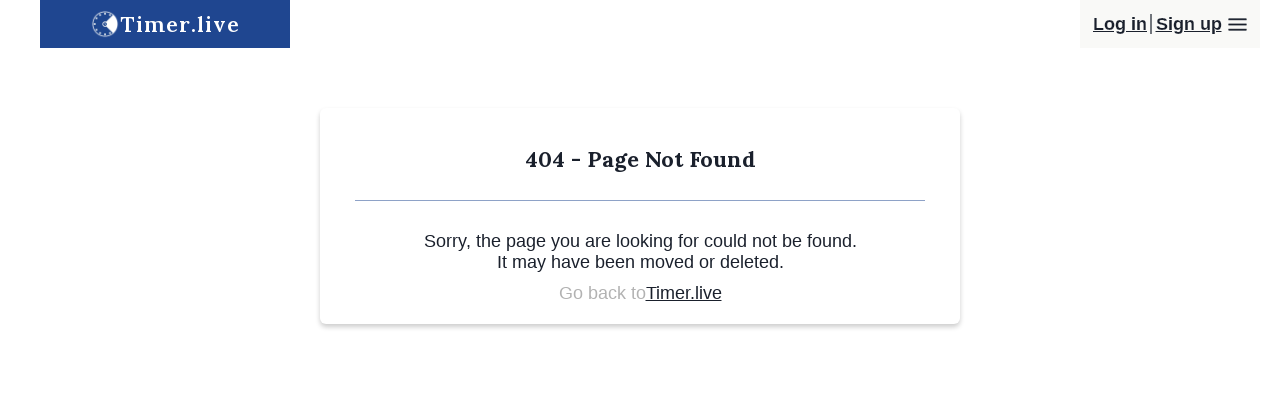

--- FILE ---
content_type: text/html; charset=utf-8
request_url: https://timer.live/time-calculator/1-minutes-ago-from-now
body_size: 13117
content:
<!DOCTYPE html><html><head><meta charSet="utf-8"/><meta name="viewport" content="width=device-width"/><meta name="twitter:card" content="summary_large_image"/><meta property="og:type" content="website"/><meta property="og:locale" content="en_IE"/><meta property="og:site_name" content="Timer.live"/><link rel="shortcut icon" href="/favicon.ico?v=yHyVdNgcyAq"/><link rel="icon" href="/favicon-16x16.png?v=yHyVdNgcyAq" type="image/png" sizes="16x16"/><link rel="icon" href="/favicon-32x32.png?v=yHyVdNgcyAq" type="image/png" sizes="32x32"/><link rel="apple-touch-icon" href="/apple-touch-icon.png?v=yHyVdNgcyAq" sizes="180x180"/><link rel="preload" as="image" imageSrcSet="/_next/image?url=%2F_next%2Fstatic%2Fmedia%2Flogo.071c2c1b.png&amp;w=640&amp;q=75 1x, /_next/image?url=%2F_next%2Fstatic%2Fmedia%2Flogo.071c2c1b.png&amp;w=1080&amp;q=75 2x" fetchpriority="high"/><title>What Was The Time 1 Minutes Ago From Now? - Timer.live</title><meta name="robots" content="index,follow"/><meta name="description" content="Calculate the time one minutes ago from now. Subtract 1 minutes from now. Find out the time details of 1 minutes ago from now."/><meta property="og:title" content="What Was The Time 1 Minutes Ago From Now? - Timer.live"/><meta property="og:description" content="Calculate the time one minutes ago from now. Subtract 1 minutes from now. Find out the time details of 1 minutes ago from now."/><meta property="og:url" content="https://timer.live/time-calculator/1-minutes-ago-from-now"/><link rel="canonical" href="https://timer.live/time-calculator/1-minutes-ago-from-now"/><script id="script-ld-json" type="application/ld+json">{
	"@context": "https://schema.org",
	"@type": "WebSite",
	"url": "https://timer.live/time-calculator/1-minutes-ago-from-now",
	"headline": "What Was The Time 1 Minutes Ago From Now? - Timer.live",
	"description": "Calculate the time one minutes ago from now. Subtract 1 minutes from now. Find out the time details of 1 minutes ago from now.",
	"image": "https://timer.live/logo.png",
	"copyrightYear": "2026"
}</script><meta name="next-head-count" content="19"/><link rel="preconnect" href="https://fonts.gstatic.com" crossorigin /><link rel="preload" href="/_next/static/css/345966ab56c7f688.css" as="style"/><link rel="stylesheet" href="/_next/static/css/345966ab56c7f688.css" data-n-g=""/><noscript data-n-css=""></noscript><script defer="" nomodule="" src="/_next/static/chunks/polyfills-78c92fac7aa8fdd8.js"></script><script src="/_next/static/chunks/webpack-82765205e41c4b0c.js" defer=""></script><script src="/_next/static/chunks/framework-ff7f418116f76b2d.js" defer=""></script><script src="/_next/static/chunks/main-eeeb9fe40dcfa4a2.js" defer=""></script><script src="/_next/static/chunks/pages/_app-bdfe192de83a63e4.js" defer=""></script><script src="/_next/static/chunks/47adf77e-ee8ced48c25a8c65.js" defer=""></script><script src="/_next/static/chunks/75fc9c18-7eddc20daf808331.js" defer=""></script><script src="/_next/static/chunks/860-e42ceb289ee0e88e.js" defer=""></script><script src="/_next/static/chunks/198-4d321f7e80de9963.js" defer=""></script><script src="/_next/static/chunks/594-535764ceae92eb9a.js" defer=""></script><script src="/_next/static/chunks/864-ec8f70919189ac1f.js" defer=""></script><script src="/_next/static/chunks/pages/time-calculator/%5BtimeCal%5D-cedab0c63af4e71e.js" defer=""></script><script src="/_next/static/uBBUnvZqN9WVWlUDd24mD/_buildManifest.js" defer=""></script><script src="/_next/static/uBBUnvZqN9WVWlUDd24mD/_ssgManifest.js" defer=""></script><style data-href="https://fonts.googleapis.com/css2?family=Lora:wght@600;700&family=Saira:wght@400;700&display=swap">@font-face{font-family:'Lora';font-style:normal;font-weight:600;font-display:swap;src:url(https://fonts.gstatic.com/l/font?kit=0QI6MX1D_JOuGQbT0gvTJPa787zAvCJF&skey=1d294b6d956fb8e&v=v37) format('woff')}@font-face{font-family:'Lora';font-style:normal;font-weight:700;font-display:swap;src:url(https://fonts.gstatic.com/l/font?kit=0QI6MX1D_JOuGQbT0gvTJPa787z5vCJF&skey=1d294b6d956fb8e&v=v37) format('woff')}@font-face{font-family:'Saira';font-style:normal;font-weight:400;font-stretch:normal;font-display:swap;src:url(https://fonts.gstatic.com/l/font?kit=memWYa2wxmKQyPMrZX79wwYZQMhsyuShhKMjjbU9uXuA71rCoss&skey=536864831ea068c7&v=v23) format('woff')}@font-face{font-family:'Saira';font-style:normal;font-weight:700;font-stretch:normal;font-display:swap;src:url(https://fonts.gstatic.com/l/font?kit=memWYa2wxmKQyPMrZX79wwYZQMhsyuShhKMjjbU9uXuA773Foss&skey=536864831ea068c7&v=v23) format('woff')}@font-face{font-family:'Lora';font-style:normal;font-weight:600;font-display:swap;src:url(https://fonts.gstatic.com/s/lora/v37/0QIvMX1D_JOuMwf7I_FMl_GW8g.woff2) format('woff2');unicode-range:U+0460-052F,U+1C80-1C8A,U+20B4,U+2DE0-2DFF,U+A640-A69F,U+FE2E-FE2F}@font-face{font-family:'Lora';font-style:normal;font-weight:600;font-display:swap;src:url(https://fonts.gstatic.com/s/lora/v37/0QIvMX1D_JOuMw77I_FMl_GW8g.woff2) format('woff2');unicode-range:U+0301,U+0400-045F,U+0490-0491,U+04B0-04B1,U+2116}@font-face{font-family:'Lora';font-style:normal;font-weight:600;font-display:swap;src:url(https://fonts.gstatic.com/s/lora/v37/0QIvMX1D_JOuM3b7I_FMl_GW8g.woff2) format('woff2');unicode-range:U+0302-0303,U+0305,U+0307-0308,U+0310,U+0312,U+0315,U+031A,U+0326-0327,U+032C,U+032F-0330,U+0332-0333,U+0338,U+033A,U+0346,U+034D,U+0391-03A1,U+03A3-03A9,U+03B1-03C9,U+03D1,U+03D5-03D6,U+03F0-03F1,U+03F4-03F5,U+2016-2017,U+2034-2038,U+203C,U+2040,U+2043,U+2047,U+2050,U+2057,U+205F,U+2070-2071,U+2074-208E,U+2090-209C,U+20D0-20DC,U+20E1,U+20E5-20EF,U+2100-2112,U+2114-2115,U+2117-2121,U+2123-214F,U+2190,U+2192,U+2194-21AE,U+21B0-21E5,U+21F1-21F2,U+21F4-2211,U+2213-2214,U+2216-22FF,U+2308-230B,U+2310,U+2319,U+231C-2321,U+2336-237A,U+237C,U+2395,U+239B-23B7,U+23D0,U+23DC-23E1,U+2474-2475,U+25AF,U+25B3,U+25B7,U+25BD,U+25C1,U+25CA,U+25CC,U+25FB,U+266D-266F,U+27C0-27FF,U+2900-2AFF,U+2B0E-2B11,U+2B30-2B4C,U+2BFE,U+3030,U+FF5B,U+FF5D,U+1D400-1D7FF,U+1EE00-1EEFF}@font-face{font-family:'Lora';font-style:normal;font-weight:600;font-display:swap;src:url(https://fonts.gstatic.com/s/lora/v37/0QIvMX1D_JOuM2T7I_FMl_GW8g.woff2) format('woff2');unicode-range:U+0001-000C,U+000E-001F,U+007F-009F,U+20DD-20E0,U+20E2-20E4,U+2150-218F,U+2190,U+2192,U+2194-2199,U+21AF,U+21E6-21F0,U+21F3,U+2218-2219,U+2299,U+22C4-22C6,U+2300-243F,U+2440-244A,U+2460-24FF,U+25A0-27BF,U+2800-28FF,U+2921-2922,U+2981,U+29BF,U+29EB,U+2B00-2BFF,U+4DC0-4DFF,U+FFF9-FFFB,U+10140-1018E,U+10190-1019C,U+101A0,U+101D0-101FD,U+102E0-102FB,U+10E60-10E7E,U+1D2C0-1D2D3,U+1D2E0-1D37F,U+1F000-1F0FF,U+1F100-1F1AD,U+1F1E6-1F1FF,U+1F30D-1F30F,U+1F315,U+1F31C,U+1F31E,U+1F320-1F32C,U+1F336,U+1F378,U+1F37D,U+1F382,U+1F393-1F39F,U+1F3A7-1F3A8,U+1F3AC-1F3AF,U+1F3C2,U+1F3C4-1F3C6,U+1F3CA-1F3CE,U+1F3D4-1F3E0,U+1F3ED,U+1F3F1-1F3F3,U+1F3F5-1F3F7,U+1F408,U+1F415,U+1F41F,U+1F426,U+1F43F,U+1F441-1F442,U+1F444,U+1F446-1F449,U+1F44C-1F44E,U+1F453,U+1F46A,U+1F47D,U+1F4A3,U+1F4B0,U+1F4B3,U+1F4B9,U+1F4BB,U+1F4BF,U+1F4C8-1F4CB,U+1F4D6,U+1F4DA,U+1F4DF,U+1F4E3-1F4E6,U+1F4EA-1F4ED,U+1F4F7,U+1F4F9-1F4FB,U+1F4FD-1F4FE,U+1F503,U+1F507-1F50B,U+1F50D,U+1F512-1F513,U+1F53E-1F54A,U+1F54F-1F5FA,U+1F610,U+1F650-1F67F,U+1F687,U+1F68D,U+1F691,U+1F694,U+1F698,U+1F6AD,U+1F6B2,U+1F6B9-1F6BA,U+1F6BC,U+1F6C6-1F6CF,U+1F6D3-1F6D7,U+1F6E0-1F6EA,U+1F6F0-1F6F3,U+1F6F7-1F6FC,U+1F700-1F7FF,U+1F800-1F80B,U+1F810-1F847,U+1F850-1F859,U+1F860-1F887,U+1F890-1F8AD,U+1F8B0-1F8BB,U+1F8C0-1F8C1,U+1F900-1F90B,U+1F93B,U+1F946,U+1F984,U+1F996,U+1F9E9,U+1FA00-1FA6F,U+1FA70-1FA7C,U+1FA80-1FA89,U+1FA8F-1FAC6,U+1FACE-1FADC,U+1FADF-1FAE9,U+1FAF0-1FAF8,U+1FB00-1FBFF}@font-face{font-family:'Lora';font-style:normal;font-weight:600;font-display:swap;src:url(https://fonts.gstatic.com/s/lora/v37/0QIvMX1D_JOuMwX7I_FMl_GW8g.woff2) format('woff2');unicode-range:U+0102-0103,U+0110-0111,U+0128-0129,U+0168-0169,U+01A0-01A1,U+01AF-01B0,U+0300-0301,U+0303-0304,U+0308-0309,U+0323,U+0329,U+1EA0-1EF9,U+20AB}@font-face{font-family:'Lora';font-style:normal;font-weight:600;font-display:swap;src:url(https://fonts.gstatic.com/s/lora/v37/0QIvMX1D_JOuMwT7I_FMl_GW8g.woff2) format('woff2');unicode-range:U+0100-02BA,U+02BD-02C5,U+02C7-02CC,U+02CE-02D7,U+02DD-02FF,U+0304,U+0308,U+0329,U+1D00-1DBF,U+1E00-1E9F,U+1EF2-1EFF,U+2020,U+20A0-20AB,U+20AD-20C0,U+2113,U+2C60-2C7F,U+A720-A7FF}@font-face{font-family:'Lora';font-style:normal;font-weight:600;font-display:swap;src:url(https://fonts.gstatic.com/s/lora/v37/0QIvMX1D_JOuMwr7I_FMl_E.woff2) format('woff2');unicode-range:U+0000-00FF,U+0131,U+0152-0153,U+02BB-02BC,U+02C6,U+02DA,U+02DC,U+0304,U+0308,U+0329,U+2000-206F,U+20AC,U+2122,U+2191,U+2193,U+2212,U+2215,U+FEFF,U+FFFD}@font-face{font-family:'Lora';font-style:normal;font-weight:700;font-display:swap;src:url(https://fonts.gstatic.com/s/lora/v37/0QIvMX1D_JOuMwf7I_FMl_GW8g.woff2) format('woff2');unicode-range:U+0460-052F,U+1C80-1C8A,U+20B4,U+2DE0-2DFF,U+A640-A69F,U+FE2E-FE2F}@font-face{font-family:'Lora';font-style:normal;font-weight:700;font-display:swap;src:url(https://fonts.gstatic.com/s/lora/v37/0QIvMX1D_JOuMw77I_FMl_GW8g.woff2) format('woff2');unicode-range:U+0301,U+0400-045F,U+0490-0491,U+04B0-04B1,U+2116}@font-face{font-family:'Lora';font-style:normal;font-weight:700;font-display:swap;src:url(https://fonts.gstatic.com/s/lora/v37/0QIvMX1D_JOuM3b7I_FMl_GW8g.woff2) format('woff2');unicode-range:U+0302-0303,U+0305,U+0307-0308,U+0310,U+0312,U+0315,U+031A,U+0326-0327,U+032C,U+032F-0330,U+0332-0333,U+0338,U+033A,U+0346,U+034D,U+0391-03A1,U+03A3-03A9,U+03B1-03C9,U+03D1,U+03D5-03D6,U+03F0-03F1,U+03F4-03F5,U+2016-2017,U+2034-2038,U+203C,U+2040,U+2043,U+2047,U+2050,U+2057,U+205F,U+2070-2071,U+2074-208E,U+2090-209C,U+20D0-20DC,U+20E1,U+20E5-20EF,U+2100-2112,U+2114-2115,U+2117-2121,U+2123-214F,U+2190,U+2192,U+2194-21AE,U+21B0-21E5,U+21F1-21F2,U+21F4-2211,U+2213-2214,U+2216-22FF,U+2308-230B,U+2310,U+2319,U+231C-2321,U+2336-237A,U+237C,U+2395,U+239B-23B7,U+23D0,U+23DC-23E1,U+2474-2475,U+25AF,U+25B3,U+25B7,U+25BD,U+25C1,U+25CA,U+25CC,U+25FB,U+266D-266F,U+27C0-27FF,U+2900-2AFF,U+2B0E-2B11,U+2B30-2B4C,U+2BFE,U+3030,U+FF5B,U+FF5D,U+1D400-1D7FF,U+1EE00-1EEFF}@font-face{font-family:'Lora';font-style:normal;font-weight:700;font-display:swap;src:url(https://fonts.gstatic.com/s/lora/v37/0QIvMX1D_JOuM2T7I_FMl_GW8g.woff2) format('woff2');unicode-range:U+0001-000C,U+000E-001F,U+007F-009F,U+20DD-20E0,U+20E2-20E4,U+2150-218F,U+2190,U+2192,U+2194-2199,U+21AF,U+21E6-21F0,U+21F3,U+2218-2219,U+2299,U+22C4-22C6,U+2300-243F,U+2440-244A,U+2460-24FF,U+25A0-27BF,U+2800-28FF,U+2921-2922,U+2981,U+29BF,U+29EB,U+2B00-2BFF,U+4DC0-4DFF,U+FFF9-FFFB,U+10140-1018E,U+10190-1019C,U+101A0,U+101D0-101FD,U+102E0-102FB,U+10E60-10E7E,U+1D2C0-1D2D3,U+1D2E0-1D37F,U+1F000-1F0FF,U+1F100-1F1AD,U+1F1E6-1F1FF,U+1F30D-1F30F,U+1F315,U+1F31C,U+1F31E,U+1F320-1F32C,U+1F336,U+1F378,U+1F37D,U+1F382,U+1F393-1F39F,U+1F3A7-1F3A8,U+1F3AC-1F3AF,U+1F3C2,U+1F3C4-1F3C6,U+1F3CA-1F3CE,U+1F3D4-1F3E0,U+1F3ED,U+1F3F1-1F3F3,U+1F3F5-1F3F7,U+1F408,U+1F415,U+1F41F,U+1F426,U+1F43F,U+1F441-1F442,U+1F444,U+1F446-1F449,U+1F44C-1F44E,U+1F453,U+1F46A,U+1F47D,U+1F4A3,U+1F4B0,U+1F4B3,U+1F4B9,U+1F4BB,U+1F4BF,U+1F4C8-1F4CB,U+1F4D6,U+1F4DA,U+1F4DF,U+1F4E3-1F4E6,U+1F4EA-1F4ED,U+1F4F7,U+1F4F9-1F4FB,U+1F4FD-1F4FE,U+1F503,U+1F507-1F50B,U+1F50D,U+1F512-1F513,U+1F53E-1F54A,U+1F54F-1F5FA,U+1F610,U+1F650-1F67F,U+1F687,U+1F68D,U+1F691,U+1F694,U+1F698,U+1F6AD,U+1F6B2,U+1F6B9-1F6BA,U+1F6BC,U+1F6C6-1F6CF,U+1F6D3-1F6D7,U+1F6E0-1F6EA,U+1F6F0-1F6F3,U+1F6F7-1F6FC,U+1F700-1F7FF,U+1F800-1F80B,U+1F810-1F847,U+1F850-1F859,U+1F860-1F887,U+1F890-1F8AD,U+1F8B0-1F8BB,U+1F8C0-1F8C1,U+1F900-1F90B,U+1F93B,U+1F946,U+1F984,U+1F996,U+1F9E9,U+1FA00-1FA6F,U+1FA70-1FA7C,U+1FA80-1FA89,U+1FA8F-1FAC6,U+1FACE-1FADC,U+1FADF-1FAE9,U+1FAF0-1FAF8,U+1FB00-1FBFF}@font-face{font-family:'Lora';font-style:normal;font-weight:700;font-display:swap;src:url(https://fonts.gstatic.com/s/lora/v37/0QIvMX1D_JOuMwX7I_FMl_GW8g.woff2) format('woff2');unicode-range:U+0102-0103,U+0110-0111,U+0128-0129,U+0168-0169,U+01A0-01A1,U+01AF-01B0,U+0300-0301,U+0303-0304,U+0308-0309,U+0323,U+0329,U+1EA0-1EF9,U+20AB}@font-face{font-family:'Lora';font-style:normal;font-weight:700;font-display:swap;src:url(https://fonts.gstatic.com/s/lora/v37/0QIvMX1D_JOuMwT7I_FMl_GW8g.woff2) format('woff2');unicode-range:U+0100-02BA,U+02BD-02C5,U+02C7-02CC,U+02CE-02D7,U+02DD-02FF,U+0304,U+0308,U+0329,U+1D00-1DBF,U+1E00-1E9F,U+1EF2-1EFF,U+2020,U+20A0-20AB,U+20AD-20C0,U+2113,U+2C60-2C7F,U+A720-A7FF}@font-face{font-family:'Lora';font-style:normal;font-weight:700;font-display:swap;src:url(https://fonts.gstatic.com/s/lora/v37/0QIvMX1D_JOuMwr7I_FMl_E.woff2) format('woff2');unicode-range:U+0000-00FF,U+0131,U+0152-0153,U+02BB-02BC,U+02C6,U+02DA,U+02DC,U+0304,U+0308,U+0329,U+2000-206F,U+20AC,U+2122,U+2191,U+2193,U+2212,U+2215,U+FEFF,U+FFFD}@font-face{font-family:'Saira';font-style:normal;font-weight:400;font-stretch:100%;font-display:swap;src:url(https://fonts.gstatic.com/s/saira/v23/memjYa2wxmKQyPMrZX79wwYZQMhsyuSLh4vSdyqOvlaB.woff2) format('woff2');unicode-range:U+0102-0103,U+0110-0111,U+0128-0129,U+0168-0169,U+01A0-01A1,U+01AF-01B0,U+0300-0301,U+0303-0304,U+0308-0309,U+0323,U+0329,U+1EA0-1EF9,U+20AB}@font-face{font-family:'Saira';font-style:normal;font-weight:400;font-stretch:100%;font-display:swap;src:url(https://fonts.gstatic.com/s/saira/v23/memjYa2wxmKQyPMrZX79wwYZQMhsyuSLhovSdyqOvlaB.woff2) format('woff2');unicode-range:U+0100-02BA,U+02BD-02C5,U+02C7-02CC,U+02CE-02D7,U+02DD-02FF,U+0304,U+0308,U+0329,U+1D00-1DBF,U+1E00-1E9F,U+1EF2-1EFF,U+2020,U+20A0-20AB,U+20AD-20C0,U+2113,U+2C60-2C7F,U+A720-A7FF}@font-face{font-family:'Saira';font-style:normal;font-weight:400;font-stretch:100%;font-display:swap;src:url(https://fonts.gstatic.com/s/saira/v23/memjYa2wxmKQyPMrZX79wwYZQMhsyuSLiIvSdyqOvg.woff2) format('woff2');unicode-range:U+0000-00FF,U+0131,U+0152-0153,U+02BB-02BC,U+02C6,U+02DA,U+02DC,U+0304,U+0308,U+0329,U+2000-206F,U+20AC,U+2122,U+2191,U+2193,U+2212,U+2215,U+FEFF,U+FFFD}@font-face{font-family:'Saira';font-style:normal;font-weight:700;font-stretch:100%;font-display:swap;src:url(https://fonts.gstatic.com/s/saira/v23/memjYa2wxmKQyPMrZX79wwYZQMhsyuSLh4vSdyqOvlaB.woff2) format('woff2');unicode-range:U+0102-0103,U+0110-0111,U+0128-0129,U+0168-0169,U+01A0-01A1,U+01AF-01B0,U+0300-0301,U+0303-0304,U+0308-0309,U+0323,U+0329,U+1EA0-1EF9,U+20AB}@font-face{font-family:'Saira';font-style:normal;font-weight:700;font-stretch:100%;font-display:swap;src:url(https://fonts.gstatic.com/s/saira/v23/memjYa2wxmKQyPMrZX79wwYZQMhsyuSLhovSdyqOvlaB.woff2) format('woff2');unicode-range:U+0100-02BA,U+02BD-02C5,U+02C7-02CC,U+02CE-02D7,U+02DD-02FF,U+0304,U+0308,U+0329,U+1D00-1DBF,U+1E00-1E9F,U+1EF2-1EFF,U+2020,U+20A0-20AB,U+20AD-20C0,U+2113,U+2C60-2C7F,U+A720-A7FF}@font-face{font-family:'Saira';font-style:normal;font-weight:700;font-stretch:100%;font-display:swap;src:url(https://fonts.gstatic.com/s/saira/v23/memjYa2wxmKQyPMrZX79wwYZQMhsyuSLiIvSdyqOvg.woff2) format('woff2');unicode-range:U+0000-00FF,U+0131,U+0152-0153,U+02BB-02BC,U+02C6,U+02DA,U+02DC,U+0304,U+0308,U+0329,U+2000-206F,U+20AC,U+2122,U+2191,U+2193,U+2212,U+2215,U+FEFF,U+FFFD}</style></head><body><script id="chakra-script">!(function(){try{var a=function(c){var v="(prefers-color-scheme: dark)",h=window.matchMedia(v).matches?"dark":"light",r=c==="system"?h:c,o=document.documentElement,s=document.body,l="chakra-ui-light",d="chakra-ui-dark",i=r==="dark";return s.classList.add(i?d:l),s.classList.remove(i?l:d),o.style.colorScheme=r,o.dataset.theme=r,r},n=a,m="light",e="chakra-ui-color-mode",t=localStorage.getItem(e);t?a(t):localStorage.setItem(e,a(m))}catch(a){}})();</script><div id="__next"><style data-emotion="css-global 6v1eds">:host,:root,[data-theme]{--chakra-ring-inset:var(--chakra-empty,/*!*/ /*!*/);--chakra-ring-offset-width:0px;--chakra-ring-offset-color:#fff;--chakra-ring-color:rgba(66, 153, 225, 0.6);--chakra-ring-offset-shadow:0 0 #0000;--chakra-ring-shadow:0 0 #0000;--chakra-space-x-reverse:0;--chakra-space-y-reverse:0;--chakra-colors-transparent:transparent;--chakra-colors-current:currentColor;--chakra-colors-black:var(--black);--chakra-colors-white:var(--white);--chakra-colors-whiteAlpha-50:rgba(255, 255, 255, 0.04);--chakra-colors-whiteAlpha-100:rgba(255, 255, 255, 0.06);--chakra-colors-whiteAlpha-200:rgba(255, 255, 255, 0.08);--chakra-colors-whiteAlpha-300:rgba(255, 255, 255, 0.16);--chakra-colors-whiteAlpha-400:rgba(255, 255, 255, 0.24);--chakra-colors-whiteAlpha-500:rgba(255, 255, 255, 0.36);--chakra-colors-whiteAlpha-600:rgba(255, 255, 255, 0.48);--chakra-colors-whiteAlpha-700:rgba(255, 255, 255, 0.64);--chakra-colors-whiteAlpha-800:rgba(255, 255, 255, 0.80);--chakra-colors-whiteAlpha-900:rgba(255, 255, 255, 0.92);--chakra-colors-blackAlpha-50:rgba(0, 0, 0, 0.04);--chakra-colors-blackAlpha-100:rgba(0, 0, 0, 0.06);--chakra-colors-blackAlpha-200:rgba(0, 0, 0, 0.08);--chakra-colors-blackAlpha-300:rgba(0, 0, 0, 0.16);--chakra-colors-blackAlpha-400:rgba(0, 0, 0, 0.24);--chakra-colors-blackAlpha-500:rgba(0, 0, 0, 0.36);--chakra-colors-blackAlpha-600:rgba(0, 0, 0, 0.48);--chakra-colors-blackAlpha-700:rgba(0, 0, 0, 0.64);--chakra-colors-blackAlpha-800:rgba(0, 0, 0, 0.80);--chakra-colors-blackAlpha-900:rgba(0, 0, 0, 0.92);--chakra-colors-gray-50:#F7FAFC;--chakra-colors-gray-100:#EDF2F7;--chakra-colors-gray-200:#E2E8F0;--chakra-colors-gray-300:#CBD5E0;--chakra-colors-gray-400:#A0AEC0;--chakra-colors-gray-500:#718096;--chakra-colors-gray-600:#4A5568;--chakra-colors-gray-700:#2D3748;--chakra-colors-gray-800:#1A202C;--chakra-colors-gray-900:#171923;--chakra-colors-red-50:#FFF5F5;--chakra-colors-red-100:#FED7D7;--chakra-colors-red-200:#FEB2B2;--chakra-colors-red-300:#FC8181;--chakra-colors-red-400:#F56565;--chakra-colors-red-500:#E53E3E;--chakra-colors-red-600:#C53030;--chakra-colors-red-700:#9B2C2C;--chakra-colors-red-800:#822727;--chakra-colors-red-900:#63171B;--chakra-colors-orange-50:#FFFAF0;--chakra-colors-orange-100:#FEEBC8;--chakra-colors-orange-200:#FBD38D;--chakra-colors-orange-300:#F6AD55;--chakra-colors-orange-400:#ED8936;--chakra-colors-orange-500:#DD6B20;--chakra-colors-orange-600:#C05621;--chakra-colors-orange-700:#9C4221;--chakra-colors-orange-800:#7B341E;--chakra-colors-orange-900:#652B19;--chakra-colors-yellow-50:#FFFFF0;--chakra-colors-yellow-100:#FEFCBF;--chakra-colors-yellow-200:#FAF089;--chakra-colors-yellow-300:#F6E05E;--chakra-colors-yellow-400:#ECC94B;--chakra-colors-yellow-500:#D69E2E;--chakra-colors-yellow-600:#B7791F;--chakra-colors-yellow-700:#975A16;--chakra-colors-yellow-800:#744210;--chakra-colors-yellow-900:#5F370E;--chakra-colors-green-50:#F0FFF4;--chakra-colors-green-100:#C6F6D5;--chakra-colors-green-200:#9AE6B4;--chakra-colors-green-300:#68D391;--chakra-colors-green-400:#48BB78;--chakra-colors-green-500:#38A169;--chakra-colors-green-600:#2F855A;--chakra-colors-green-700:#276749;--chakra-colors-green-800:#22543D;--chakra-colors-green-900:#1C4532;--chakra-colors-teal-50:#E6FFFA;--chakra-colors-teal-100:#B2F5EA;--chakra-colors-teal-200:#81E6D9;--chakra-colors-teal-300:#4FD1C5;--chakra-colors-teal-400:#38B2AC;--chakra-colors-teal-500:#319795;--chakra-colors-teal-600:#2C7A7B;--chakra-colors-teal-700:#285E61;--chakra-colors-teal-800:#234E52;--chakra-colors-teal-900:#1D4044;--chakra-colors-blue-50:#ebf8ff;--chakra-colors-blue-100:#bee3f8;--chakra-colors-blue-200:#90cdf4;--chakra-colors-blue-300:#63b3ed;--chakra-colors-blue-400:#4299e1;--chakra-colors-blue-500:#3182ce;--chakra-colors-blue-600:#2b6cb0;--chakra-colors-blue-700:#2c5282;--chakra-colors-blue-800:#2a4365;--chakra-colors-blue-900:#1A365D;--chakra-colors-cyan-50:#EDFDFD;--chakra-colors-cyan-100:#C4F1F9;--chakra-colors-cyan-200:#9DECF9;--chakra-colors-cyan-300:#76E4F7;--chakra-colors-cyan-400:#0BC5EA;--chakra-colors-cyan-500:#00B5D8;--chakra-colors-cyan-600:#00A3C4;--chakra-colors-cyan-700:#0987A0;--chakra-colors-cyan-800:#086F83;--chakra-colors-cyan-900:#065666;--chakra-colors-purple-50:#FAF5FF;--chakra-colors-purple-100:#E9D8FD;--chakra-colors-purple-200:#D6BCFA;--chakra-colors-purple-300:#B794F4;--chakra-colors-purple-400:#9F7AEA;--chakra-colors-purple-500:#805AD5;--chakra-colors-purple-600:#6B46C1;--chakra-colors-purple-700:#553C9A;--chakra-colors-purple-800:#44337A;--chakra-colors-purple-900:#322659;--chakra-colors-pink-50:#FFF5F7;--chakra-colors-pink-100:#FED7E2;--chakra-colors-pink-200:#FBB6CE;--chakra-colors-pink-300:#F687B3;--chakra-colors-pink-400:#ED64A6;--chakra-colors-pink-500:#D53F8C;--chakra-colors-pink-600:#B83280;--chakra-colors-pink-700:#97266D;--chakra-colors-pink-800:#702459;--chakra-colors-pink-900:#521B41;--chakra-colors-linkedin-50:#E8F4F9;--chakra-colors-linkedin-100:#CFEDFB;--chakra-colors-linkedin-200:#9BDAF3;--chakra-colors-linkedin-300:#68C7EC;--chakra-colors-linkedin-400:#34B3E4;--chakra-colors-linkedin-500:#00A0DC;--chakra-colors-linkedin-600:#008CC9;--chakra-colors-linkedin-700:#0077B5;--chakra-colors-linkedin-800:#005E93;--chakra-colors-linkedin-900:#004471;--chakra-colors-facebook-50:#E8F4F9;--chakra-colors-facebook-100:#D9DEE9;--chakra-colors-facebook-200:#B7C2DA;--chakra-colors-facebook-300:#6482C0;--chakra-colors-facebook-400:#4267B2;--chakra-colors-facebook-500:#385898;--chakra-colors-facebook-600:#314E89;--chakra-colors-facebook-700:#29487D;--chakra-colors-facebook-800:#223B67;--chakra-colors-facebook-900:#1E355B;--chakra-colors-messenger-50:#D0E6FF;--chakra-colors-messenger-100:#B9DAFF;--chakra-colors-messenger-200:#A2CDFF;--chakra-colors-messenger-300:#7AB8FF;--chakra-colors-messenger-400:#2E90FF;--chakra-colors-messenger-500:#0078FF;--chakra-colors-messenger-600:#0063D1;--chakra-colors-messenger-700:#0052AC;--chakra-colors-messenger-800:#003C7E;--chakra-colors-messenger-900:#002C5C;--chakra-colors-whatsapp-50:#dffeec;--chakra-colors-whatsapp-100:#b9f5d0;--chakra-colors-whatsapp-200:#90edb3;--chakra-colors-whatsapp-300:#65e495;--chakra-colors-whatsapp-400:#3cdd78;--chakra-colors-whatsapp-500:#22c35e;--chakra-colors-whatsapp-600:#179848;--chakra-colors-whatsapp-700:#0c6c33;--chakra-colors-whatsapp-800:#01421c;--chakra-colors-whatsapp-900:#001803;--chakra-colors-twitter-50:#E5F4FD;--chakra-colors-twitter-100:#C8E9FB;--chakra-colors-twitter-200:#A8DCFA;--chakra-colors-twitter-300:#83CDF7;--chakra-colors-twitter-400:#57BBF5;--chakra-colors-twitter-500:#1DA1F2;--chakra-colors-twitter-600:#1A94DA;--chakra-colors-twitter-700:#1681BF;--chakra-colors-twitter-800:#136B9E;--chakra-colors-twitter-900:#0D4D71;--chakra-colors-telegram-50:#E3F2F9;--chakra-colors-telegram-100:#C5E4F3;--chakra-colors-telegram-200:#A2D4EC;--chakra-colors-telegram-300:#7AC1E4;--chakra-colors-telegram-400:#47A9DA;--chakra-colors-telegram-500:#0088CC;--chakra-colors-telegram-600:#007AB8;--chakra-colors-telegram-700:#006BA1;--chakra-colors-telegram-800:#005885;--chakra-colors-telegram-900:#003F5E;--chakra-colors-primary:var(--primary);--chakra-colors-progressBgColor:var(--progressBgColor);--chakra-colors-accent:var(--accent);--chakra-colors-accentBg:var(--accentBg);--chakra-colors-background:var(--whiteDark);--chakra-colors-primaryWhite:var(--primaryWhite);--chakra-colors-whitePrimary:var(--whitePrimary);--chakra-colors-text:var(--blackWhite);--chakra-colors-whiteBlack:var(--whiteBlack);--chakra-colors-timerFrameBg:var(--timerFrameBg);--chakra-colors-blackWhite:var(--blackWhite);--chakra-colors-error:var(--chakra-colors-red-500);--chakra-colors-success:var(--chakra-colors-green-500);--chakra-colors-darkWhite:var(--darkWhite);--chakra-colors-grayWhiteAlpha:var(--grayWhiteAlpha);--chakra-colors-blackAccent:var(--blackAccent);--chakra-colors-accentBlack:var(--accentBlack);--chakra-colors-darkGray:var(--darkGray);--chakra-colors-dark:var(--darkBg);--chakra-colors-lightBlue:var(--lightBlue);--chakra-colors-blueGray:var(--blueGray);--chakra-borders-none:0;--chakra-borders-1px:1px solid;--chakra-borders-2px:2px solid;--chakra-borders-4px:4px solid;--chakra-borders-8px:8px solid;--chakra-borders-primary:1px solid #1F469080;--chakra-borders-underline:1px solid var(--chakra-colors-gray-100);--chakra-borders-buttonBorder:2px solid var(--blackAccent);--chakra-borders-listBorder:1px solid var(--darkGray);--chakra-fonts-heading:Lora,-apple-system,BlinkMacSystemFont,Segoe UI,Roboto,Oxygen,Ubuntu,Cantarell,Fira Sans,Droid Sans,Helvetica Neue,sans-serif;--chakra-fonts-body:-apple-system,BlinkMacSystemFont,Segoe UI,Roboto,Oxygen,Ubuntu,Cantarell,Fira Sans,Droid Sans,Helvetica Neue,sans-serif;--chakra-fonts-mono:SFMono-Regular,Menlo,Monaco,Consolas,"Liberation Mono","Courier New",monospace;--chakra-fontSizes-3xs:0.45rem;--chakra-fontSizes-2xs:0.625rem;--chakra-fontSizes-xs:1.4rem;--chakra-fontSizes-sm:1.6rem;--chakra-fontSizes-md:1.8rem;--chakra-fontSizes-lg:2.0rem;--chakra-fontSizes-xl:2.2rem;--chakra-fontSizes-2xl:2.6rem;--chakra-fontSizes-3xl:3rem;--chakra-fontSizes-4xl:3.5rem;--chakra-fontSizes-5xl:3rem;--chakra-fontSizes-6xl:3.75rem;--chakra-fontSizes-7xl:4.5rem;--chakra-fontSizes-8xl:6rem;--chakra-fontSizes-9xl:8rem;--chakra-fontWeights-hairline:100;--chakra-fontWeights-thin:200;--chakra-fontWeights-light:300;--chakra-fontWeights-normal:400;--chakra-fontWeights-medium:500;--chakra-fontWeights-semibold:600;--chakra-fontWeights-bold:700;--chakra-fontWeights-extrabold:800;--chakra-fontWeights-black:900;--chakra-letterSpacings-tighter:-0.05em;--chakra-letterSpacings-tight:-0.025em;--chakra-letterSpacings-normal:0;--chakra-letterSpacings-wide:0.025em;--chakra-letterSpacings-wider:0.05em;--chakra-letterSpacings-widest:0.1em;--chakra-lineHeights-3:.75rem;--chakra-lineHeights-4:1rem;--chakra-lineHeights-5:1.25rem;--chakra-lineHeights-6:1.5rem;--chakra-lineHeights-7:1.75rem;--chakra-lineHeights-8:2rem;--chakra-lineHeights-9:2.25rem;--chakra-lineHeights-10:2.5rem;--chakra-lineHeights-normal:normal;--chakra-lineHeights-none:1;--chakra-lineHeights-shorter:1.25;--chakra-lineHeights-short:1.375;--chakra-lineHeights-base:1;--chakra-lineHeights-tall:1.625;--chakra-lineHeights-taller:2;--chakra-radii-none:0;--chakra-radii-sm:0.125rem;--chakra-radii-base:0.25rem;--chakra-radii-md:0.375rem;--chakra-radii-lg:0.5rem;--chakra-radii-xl:0.75rem;--chakra-radii-2xl:1rem;--chakra-radii-3xl:1.5rem;--chakra-radii-full:9999px;--chakra-space-1:0.25rem;--chakra-space-2:0.5rem;--chakra-space-3:0.75rem;--chakra-space-4:1rem;--chakra-space-5:1.25rem;--chakra-space-6:1.5rem;--chakra-space-7:1.75rem;--chakra-space-8:2rem;--chakra-space-9:2.25rem;--chakra-space-10:2.5rem;--chakra-space-12:3rem;--chakra-space-14:3.5rem;--chakra-space-16:4rem;--chakra-space-20:5rem;--chakra-space-24:6rem;--chakra-space-28:7rem;--chakra-space-32:8rem;--chakra-space-36:9rem;--chakra-space-40:10rem;--chakra-space-44:11rem;--chakra-space-48:12rem;--chakra-space-52:13rem;--chakra-space-56:14rem;--chakra-space-60:15rem;--chakra-space-64:16rem;--chakra-space-72:18rem;--chakra-space-80:20rem;--chakra-space-96:24rem;--chakra-space-px:1px;--chakra-space-0-5:0.125rem;--chakra-space-1-5:0.375rem;--chakra-space-2-5:0.625rem;--chakra-space-3-5:0.875rem;--chakra-shadows-xs:0 0 0 1px rgba(0, 0, 0, 0.05);--chakra-shadows-sm:0 1px 2px 0 rgba(0, 0, 0, 0.05);--chakra-shadows-base:0 1px 3px 0 rgba(0, 0, 0, 0.1),0 1px 2px 0 rgba(0, 0, 0, 0.06);--chakra-shadows-md:0 4px 6px -1px rgba(0, 0, 0, 0.1),0 2px 4px -1px rgba(0, 0, 0, 0.06);--chakra-shadows-lg:0 10px 15px -3px rgba(0, 0, 0, 0.1),0 4px 6px -2px rgba(0, 0, 0, 0.05);--chakra-shadows-xl:0 20px 25px -5px rgba(0, 0, 0, 0.1),0 10px 10px -5px rgba(0, 0, 0, 0.04);--chakra-shadows-2xl:0 25px 50px -12px rgba(0, 0, 0, 0.25);--chakra-shadows-outline:0 0 0 3px rgba(66, 153, 225, 0.6);--chakra-shadows-inner:inset 0 2px 4px 0 rgba(0,0,0,0.06);--chakra-shadows-none:none;--chakra-shadows-dark-lg:rgba(0, 0, 0, 0.1) 0px 0px 0px 1px,rgba(0, 0, 0, 0.2) 0px 5px 10px,rgba(0, 0, 0, 0.4) 0px 15px 40px;--chakra-shadows-frameShadow:inset 5px 5px 5px #00000080;--chakra-shadows-primary:0px 3px 6px #00000029;--chakra-shadows-formShadow:0px 3px 5px #00000033;--chakra-sizes-1:0.25rem;--chakra-sizes-2:0.5rem;--chakra-sizes-3:0.75rem;--chakra-sizes-4:1rem;--chakra-sizes-5:1.25rem;--chakra-sizes-6:1.5rem;--chakra-sizes-7:1.75rem;--chakra-sizes-8:2rem;--chakra-sizes-9:2.25rem;--chakra-sizes-10:2.5rem;--chakra-sizes-12:3rem;--chakra-sizes-14:3.5rem;--chakra-sizes-16:4rem;--chakra-sizes-20:5rem;--chakra-sizes-24:6rem;--chakra-sizes-28:7rem;--chakra-sizes-32:8rem;--chakra-sizes-36:9rem;--chakra-sizes-40:10rem;--chakra-sizes-44:11rem;--chakra-sizes-48:12rem;--chakra-sizes-52:13rem;--chakra-sizes-56:14rem;--chakra-sizes-60:15rem;--chakra-sizes-64:16rem;--chakra-sizes-72:18rem;--chakra-sizes-80:20rem;--chakra-sizes-96:24rem;--chakra-sizes-px:1px;--chakra-sizes-0-5:0.125rem;--chakra-sizes-1-5:0.375rem;--chakra-sizes-2-5:0.625rem;--chakra-sizes-3-5:0.875rem;--chakra-sizes-max:max-content;--chakra-sizes-min:min-content;--chakra-sizes-full:100%;--chakra-sizes-3xs:14rem;--chakra-sizes-2xs:16rem;--chakra-sizes-xs:20rem;--chakra-sizes-sm:24rem;--chakra-sizes-md:28rem;--chakra-sizes-lg:32rem;--chakra-sizes-xl:36rem;--chakra-sizes-2xl:42rem;--chakra-sizes-3xl:48rem;--chakra-sizes-4xl:56rem;--chakra-sizes-5xl:64rem;--chakra-sizes-6xl:72rem;--chakra-sizes-7xl:80rem;--chakra-sizes-8xl:90rem;--chakra-sizes-prose:60ch;--chakra-sizes-container-sm:640px;--chakra-sizes-container-md:768px;--chakra-sizes-container-lg:1024px;--chakra-sizes-container-xl:1280px;--chakra-zIndices-hide:-1;--chakra-zIndices-auto:auto;--chakra-zIndices-base:0;--chakra-zIndices-docked:10;--chakra-zIndices-dropdown:1000;--chakra-zIndices-sticky:1100;--chakra-zIndices-banner:1200;--chakra-zIndices-overlay:1300;--chakra-zIndices-modal:1400;--chakra-zIndices-popover:1500;--chakra-zIndices-skipLink:1600;--chakra-zIndices-toast:1700;--chakra-zIndices-tooltip:1800;--chakra-transition-property-common:background-color,border-color,color,fill,stroke,opacity,box-shadow,transform;--chakra-transition-property-colors:background-color,border-color,color,fill,stroke;--chakra-transition-property-dimensions:width,height;--chakra-transition-property-position:left,right,top,bottom;--chakra-transition-property-background:background-color,background-image,background-position;--chakra-transition-easing-ease-in:cubic-bezier(0.4, 0, 1, 1);--chakra-transition-easing-ease-out:cubic-bezier(0, 0, 0.2, 1);--chakra-transition-easing-ease-in-out:cubic-bezier(0.4, 0, 0.2, 1);--chakra-transition-duration-ultra-fast:50ms;--chakra-transition-duration-faster:100ms;--chakra-transition-duration-fast:150ms;--chakra-transition-duration-normal:200ms;--chakra-transition-duration-slow:300ms;--chakra-transition-duration-slower:400ms;--chakra-transition-duration-ultra-slow:500ms;--chakra-blur-none:0;--chakra-blur-sm:4px;--chakra-blur-base:8px;--chakra-blur-md:12px;--chakra-blur-lg:16px;--chakra-blur-xl:24px;--chakra-blur-2xl:40px;--chakra-blur-3xl:64px;}.chakra-ui-light :host:not([data-theme]),.chakra-ui-light :root:not([data-theme]),.chakra-ui-light [data-theme]:not([data-theme]),[data-theme=light] :host:not([data-theme]),[data-theme=light] :root:not([data-theme]),[data-theme=light] [data-theme]:not([data-theme]),:host[data-theme=light],:root[data-theme=light],[data-theme][data-theme=light]{--chakra-colors-chakra-body-text:var(--chakra-colors-gray-800);--chakra-colors-chakra-body-bg:var(--chakra-colors-white);--chakra-colors-chakra-border-color:var(--chakra-colors-gray-200);--chakra-colors-chakra-subtle-bg:var(--chakra-colors-gray-100);--chakra-colors-chakra-placeholder-color:var(--chakra-colors-gray-500);}.chakra-ui-dark :host:not([data-theme]),.chakra-ui-dark :root:not([data-theme]),.chakra-ui-dark [data-theme]:not([data-theme]),[data-theme=dark] :host:not([data-theme]),[data-theme=dark] :root:not([data-theme]),[data-theme=dark] [data-theme]:not([data-theme]),:host[data-theme=dark],:root[data-theme=dark],[data-theme][data-theme=dark]{--chakra-colors-chakra-body-text:var(--chakra-colors-whiteAlpha-900);--chakra-colors-chakra-body-bg:var(--chakra-colors-gray-800);--chakra-colors-chakra-border-color:var(--chakra-colors-whiteAlpha-300);--chakra-colors-chakra-subtle-bg:var(--chakra-colors-gray-700);--chakra-colors-chakra-placeholder-color:var(--chakra-colors-whiteAlpha-400);}</style><style data-emotion="css-global 3kbdol">html{line-height:1.5;-webkit-text-size-adjust:100%;font-family:system-ui,sans-serif;-webkit-font-smoothing:antialiased;text-rendering:optimizeLegibility;-moz-osx-font-smoothing:grayscale;touch-action:manipulation;}body{position:relative;min-height:100%;font-feature-settings:'kern';}*,*::before,*::after{border-width:0;border-style:solid;box-sizing:border-box;}main{display:block;}hr{border-top-width:1px;box-sizing:content-box;height:0;overflow:visible;}pre,code,kbd,samp{font-family:SFMono-Regular,Menlo,Monaco,Consolas,monospace;font-size:1em;}a{background-color:transparent;color:inherit;-webkit-text-decoration:inherit;text-decoration:inherit;}abbr[title]{border-bottom:none;-webkit-text-decoration:underline;text-decoration:underline;-webkit-text-decoration:underline dotted;-webkit-text-decoration:underline dotted;text-decoration:underline dotted;}b,strong{font-weight:bold;}small{font-size:80%;}sub,sup{font-size:75%;line-height:0;position:relative;vertical-align:baseline;}sub{bottom:-0.25em;}sup{top:-0.5em;}img{border-style:none;}button,input,optgroup,select,textarea{font-family:inherit;font-size:100%;line-height:1.15;margin:0;}button,input{overflow:visible;}button,select{text-transform:none;}button::-moz-focus-inner,[type="button"]::-moz-focus-inner,[type="reset"]::-moz-focus-inner,[type="submit"]::-moz-focus-inner{border-style:none;padding:0;}fieldset{padding:0.35em 0.75em 0.625em;}legend{box-sizing:border-box;color:inherit;display:table;max-width:100%;padding:0;white-space:normal;}progress{vertical-align:baseline;}textarea{overflow:auto;}[type="checkbox"],[type="radio"]{box-sizing:border-box;padding:0;}[type="number"]::-webkit-inner-spin-button,[type="number"]::-webkit-outer-spin-button{-webkit-appearance:none!important;}input[type="number"]{-moz-appearance:textfield;}[type="search"]{-webkit-appearance:textfield;outline-offset:-2px;}[type="search"]::-webkit-search-decoration{-webkit-appearance:none!important;}::-webkit-file-upload-button{-webkit-appearance:button;font:inherit;}details{display:block;}summary{display:-webkit-box;display:-webkit-list-item;display:-ms-list-itembox;display:list-item;}template{display:none;}[hidden]{display:none!important;}body,blockquote,dl,dd,h1,h2,h3,h4,h5,h6,hr,figure,p,pre{margin:0;}button{background:transparent;padding:0;}fieldset{margin:0;padding:0;}ol,ul{margin:0;padding:0;}textarea{resize:vertical;}button,[role="button"]{cursor:pointer;}button::-moz-focus-inner{border:0!important;}table{border-collapse:collapse;}h1,h2,h3,h4,h5,h6{font-size:inherit;font-weight:inherit;}button,input,optgroup,select,textarea{padding:0;line-height:inherit;color:inherit;}img,svg,video,canvas,audio,iframe,embed,object{display:block;}img,video{max-width:100%;height:auto;}[data-js-focus-visible] :focus:not([data-focus-visible-added]):not([data-focus-visible-disabled]){outline:none;box-shadow:none;}select::-ms-expand{display:none;}:root{--chakra-vh:100vh;}@supports (height: -webkit-fill-available){:root{--chakra-vh:-webkit-fill-available;}}@supports (height: -moz-fill-available){:root{--chakra-vh:-moz-fill-available;}}@supports (height: 100dvh){:root{--chakra-vh:100dvh;}}</style><style data-emotion="css-global e1opvi">body{font-family:var(--chakra-fonts-body);color:var(--chakra-colors-text);background:var(--chakra-colors-background);transition-property:background-color;transition-duration:var(--chakra-transition-duration-normal);line-height:1;}*::-webkit-input-placeholder{color:var(--chakra-colors-chakra-placeholder-color);}*::-moz-placeholder{color:var(--chakra-colors-chakra-placeholder-color);}*:-ms-input-placeholder{color:var(--chakra-colors-chakra-placeholder-color);}*::placeholder{color:var(--chakra-colors-chakra-placeholder-color);}*,*::before,::after{border-color:var(--chakra-colors-chakra-border-color);word-wrap:break-word;}html{line-height:1;}h1{font-size:3.5rem;}h2{font-size:3rem;}</style><style data-emotion="css j7qwjs">.css-j7qwjs{display:-webkit-box;display:-webkit-flex;display:-ms-flexbox;display:flex;-webkit-flex-direction:column;-ms-flex-direction:column;flex-direction:column;}</style><div class="css-j7qwjs"><style data-emotion="css lh0c6">.css-lh0c6{display:-webkit-box;display:-webkit-flex;display:-ms-flexbox;display:flex;-webkit-align-items:center;-webkit-box-align:center;-ms-flex-align:center;align-items:center;-webkit-box-pack:justify;-webkit-justify-content:space-between;justify-content:space-between;padding-left:0px;padding-right:0px;gap:0rem;font-size:1.5rem;height:3.8rem;}@media screen and (min-width: 768px){.css-lh0c6{padding-left:2rem;padding-right:1rem;gap:2rem;font-size:var(--chakra-fontSizes-md);height:4.8rem;}}@media screen and (min-width: 1200px){.css-lh0c6{padding-left:4rem;padding-right:2rem;gap:4rem;}}</style><div class="css-lh0c6"><style data-emotion="css tdr5qo">.css-tdr5qo{display:-webkit-box;display:-webkit-flex;display:-ms-flexbox;display:flex;height:100%;z-index:99;}</style><div class="css-tdr5qo"><a style="cursor:pointer;:hover:[object Object]" href="/"><style data-emotion="css 1a6j5to">.css-1a6j5to{display:-webkit-box;display:-webkit-flex;display:-ms-flexbox;display:flex;-webkit-align-items:center;-webkit-box-align:center;-ms-flex-align:center;align-items:center;-webkit-box-pack:center;-ms-flex-pack:center;-webkit-justify-content:center;justify-content:center;background-color:var(--chakra-colors-primary);height:3.8rem;width:15rem;gap:.8rem;}@media screen and (min-width: 768px){.css-1a6j5to{height:4.8rem;-webkit-padding-start:2rem;padding-inline-start:2rem;-webkit-padding-end:2rem;padding-inline-end:2rem;width:20rem;}}@media screen and (min-width: 1200px){.css-1a6j5to{width:25rem;gap:.6rem;}}</style><div class="css-1a6j5to"><style data-emotion="css 8b5kiu">.css-8b5kiu{display:-webkit-box;display:-webkit-flex;display:-ms-flexbox;display:flex;width:2.4rem;}@media screen and (min-width: 768px){.css-8b5kiu{width:3rem;}}</style><div class="css-8b5kiu"><img alt="Timer.live Logo" fetchpriority="high" width="512" height="512" decoding="async" data-nimg="1" style="color:transparent" srcSet="/_next/image?url=%2F_next%2Fstatic%2Fmedia%2Flogo.071c2c1b.png&amp;w=640&amp;q=75 1x, /_next/image?url=%2F_next%2Fstatic%2Fmedia%2Flogo.071c2c1b.png&amp;w=1080&amp;q=75 2x" src="/_next/image?url=%2F_next%2Fstatic%2Fmedia%2Flogo.071c2c1b.png&amp;w=1080&amp;q=75"/></div><style data-emotion="css bs85wv">.css-bs85wv{font-family:var(--chakra-fonts-heading);font-weight:600;font-size:1.8rem;line-height:1;color:var(--chakra-colors-white);letter-spacing:1.2px;}@media screen and (min-width: 768px){.css-bs85wv{font-size:2.2rem;}}</style><h2 class="chakra-heading css-bs85wv">Timer.live</h2></div></a></div><style data-emotion="css 9lo6fe">.css-9lo6fe{display:-webkit-box;display:-webkit-flex;display:-ms-flexbox;display:flex;-webkit-align-items:center;-webkit-box-align:center;-ms-flex-align:center;align-items:center;-webkit-box-flex-wrap:wrap;-webkit-flex-wrap:wrap;-ms-flex-wrap:wrap;flex-wrap:wrap;position:relative;gap:.5rem;height:100%;-webkit-padding-start:.32rem;padding-inline-start:.32rem;-webkit-padding-end:.32rem;padding-inline-end:.32rem;}@media screen and (min-width: 768px){.css-9lo6fe{gap:1.2rem;-webkit-padding-start:1rem;padding-inline-start:1rem;-webkit-padding-end:1rem;padding-inline-end:1rem;}}</style><div class="css-9lo6fe"><style data-emotion="css 1k4je48">.css-1k4je48{display:-webkit-box;display:-webkit-flex;display:-ms-flexbox;display:flex;position:absolute;top:0px;left:0px;width:100%;height:100%;background:var(--chakra-colors-timerFrameBg);border-radius:0px;opacity:0.4;z-index:0;pointer-events:none;}</style><div class="css-1k4je48"></div><style data-emotion="css 1jl20gh">.css-1jl20gh{display:-webkit-box;display:-webkit-flex;display:-ms-flexbox;display:flex;-webkit-align-items:center;-webkit-box-align:center;-ms-flex-align:center;align-items:center;height:100%;z-index:99;}.css-1jl20gh>div{max-width:32rem!important;inset:0px 0px auto auto;-webkit-transform:translate3d(0px, 38px, 0px)!important;-moz-transform:translate3d(0px, 38px, 0px)!important;-ms-transform:translate3d(0px, 38px, 0px)!important;transform:translate3d(0px, 38px, 0px)!important;}@media screen and (min-width: 768px){.css-1jl20gh>div{max-width:34.5rem!important;-webkit-transform:translate3d(0px, 46px, 0px)!important;-moz-transform:translate3d(0px, 46px, 0px)!important;-ms-transform:translate3d(0px, 46px, 0px)!important;transform:translate3d(0px, 46px, 0px)!important;}}</style><div class="css-1jl20gh"><style data-emotion="css 19v7aiy">.css-19v7aiy{stroke:var(--whiteBlack);stroke-width:0.2;}.css-19v7aiy>rect[fill="none"],.css-19v7aiy path[fill="none"]{display:none!important;}.css-19v7aiy:hover{-webkit-transform:scale(1.1);-moz-transform:scale(1.1);-ms-transform:scale(1.1);transform:scale(1.1);-webkit-transition:-webkit-transform 0.3s ease-in-out;transition:transform 0.3s ease-in-out;}</style><style data-emotion="css m9pmd5">.css-m9pmd5{display:inline;-webkit-appearance:none;-moz-appearance:none;-ms-appearance:none;appearance:none;-webkit-align-items:center;-webkit-box-align:center;-ms-flex-align:center;align-items:center;-webkit-box-pack:center;-ms-flex-pack:center;-webkit-justify-content:center;justify-content:center;-webkit-user-select:none;-moz-user-select:none;-ms-user-select:none;user-select:none;position:relative;white-space:nowrap;vertical-align:middle;outline:2px solid transparent;outline-offset:2px;line-height:inherit;border-radius:var(--chakra-radii-md);font-weight:700;transition-property:var(--chakra-transition-property-common);transition-duration:var(--chakra-transition-duration-normal);height:auto;min-width:var(--chakra-sizes-10);font-size:var(--chakra-fontSizes-md);-webkit-padding-start:2.2rem;padding-inline-start:2.2rem;-webkit-padding-end:2.2rem;padding-inline-end:2.2rem;padding-top:1rem;padding-bottom:1rem;background:none;color:inherit;margin:0px;padding:0px;stroke:var(--whiteBlack);stroke-width:0.2;}.css-m9pmd5:focus-visible,.css-m9pmd5[data-focus-visible]{box-shadow:var(--chakra-shadows-outline);}.css-m9pmd5:disabled,.css-m9pmd5[disabled],.css-m9pmd5[aria-disabled=true],.css-m9pmd5[data-disabled]{opacity:0.4;cursor:not-allowed;box-shadow:var(--chakra-shadows-none);}.css-m9pmd5:hover:disabled,.css-m9pmd5[data-hover]:disabled,.css-m9pmd5:hover[disabled],.css-m9pmd5[data-hover][disabled],.css-m9pmd5:hover[aria-disabled=true],.css-m9pmd5[data-hover][aria-disabled=true],.css-m9pmd5:hover[data-disabled],.css-m9pmd5[data-hover][data-disabled]{background:initial;}.css-m9pmd5>rect[fill="none"],.css-m9pmd5 path[fill="none"]{display:none!important;}.css-m9pmd5:hover{-webkit-transform:scale(1.1);-moz-transform:scale(1.1);-ms-transform:scale(1.1);transform:scale(1.1);-webkit-transition:-webkit-transform 0.3s ease-in-out;transition:transform 0.3s ease-in-out;}</style><button type="button" class="chakra-button chakra-menu__menu-button css-m9pmd5" aria-label="Options" id="menu-button-:R2la9dlt6H1:" aria-expanded="false" aria-haspopup="menu" aria-controls="menu-list-:R2la9dlt6H1:"><style data-emotion="css 1eamic5">.css-1eamic5{display:inline-block;vertical-align:middle;overflow:hidden;}</style><svg viewBox="0 0 24 24" aria-hidden="true" focusable="false" fill="currentColor" xmlns="http://www.w3.org/2000/svg" class="css-1eamic5 ex0cdmw0"><path fill="none" d="M0 0h24v24H0V0z"></path><path d="M4 18h16c.55 0 1-.45 1-1s-.45-1-1-1H4c-.55 0-1 .45-1 1s.45 1 1 1zm0-5h16c.55 0 1-.45 1-1s-.45-1-1-1H4c-.55 0-1 .45-1 1s.45 1 1 1zM3 7c0 .55.45 1 1 1h16c.55 0 1-.45 1-1s-.45-1-1-1H4c-.55 0-1 .45-1 1z"></path></svg></button><style data-emotion="css r6z5ec">.css-r6z5ec{z-index:1;}</style><div style="visibility:hidden;position:absolute;min-width:max-content;inset:0 auto auto 0" class="css-r6z5ec"><style data-emotion="css 6dviqv">.css-6dviqv{outline:2px solid transparent;outline-offset:2px;--menu-bg:#fff;--menu-shadow:var(--chakra-shadows-sm);color:var(--blackAccent);min-width:1rem;padding-top:var(--chakra-space-2);padding-bottom:var(--chakra-space-2);z-index:1;border-radius:var(--chakra-radii-md);border-width:1px;background:var(--accentBlack);box-shadow:var(--menu-shadow);font-size:1.2rem;padding:0px;}.chakra-ui-dark .css-6dviqv:not([data-theme]),[data-theme=dark] .css-6dviqv:not([data-theme]),.css-6dviqv[data-theme=dark]{--menu-bg:var(--chakra-colors-gray-700);--menu-shadow:var(--chakra-shadows-dark-lg);}</style><div class="chakra-menu__menu-list css-6dviqv" tabindex="-1" role="menu" id="menu-list-:R2la9dlt6H1:" style="transform-origin:var(--popper-transform-origin);opacity:0;visibility:hidden;transform:scale(0.8) translateZ(0)" aria-orientation="vertical"></div></div></div></div></div><style data-emotion="css tyrk8v">.css-tyrk8v{display:-webkit-box;display:-webkit-flex;display:-ms-flexbox;display:flex;-webkit-flex-direction:column;-ms-flex-direction:column;flex-direction:column;-webkit-align-items:center;-webkit-box-align:center;-ms-flex-align:center;align-items:center;padding:6rem 1.5rem;min-height:calc(100vh - 3.8rem);}@media screen and (min-width: 768px){.css-tyrk8v{min-height:calc(100vh - 4.8rem);}}</style><div class="css-tyrk8v"><style data-emotion="css 1mi3tt8">.css-1mi3tt8{display:-webkit-box;display:-webkit-flex;display:-ms-flexbox;display:flex;-webkit-flex-direction:column;-ms-flex-direction:column;flex-direction:column;-webkit-align-items:center;-webkit-box-align:center;-ms-flex-align:center;align-items:center;width:100%;}</style><div class="css-1mi3tt8"><style data-emotion="css 122c9yp">.css-122c9yp{-webkit-text-stroke:0.1px var(--whiteBlack);}</style><style data-emotion="css 13q6lvr">.css-13q6lvr{font-family:var(--chakra-fonts-heading);font-weight:var(--chakra-fontWeights-bold);font-size:var(--chakra-fontSizes-2xl);line-height:44.8px;text-align:center;margin-bottom:20px;-webkit-text-stroke:0.1px var(--whiteBlack);}@media screen and (min-width: 768px){.css-13q6lvr{font-size:var(--chakra-fontSizes-3xl);}}@media screen and (min-width: 1200px){.css-13q6lvr{font-size:var(--chakra-fontSizes-4xl);}}</style><h1 class="chakra-heading css-13q6lvr">1 Minutes Ago From Now</h1><style data-emotion="css o9o1n6">.css-o9o1n6{display:-webkit-box;display:-webkit-flex;display:-ms-flexbox;display:flex;-webkit-flex-direction:column;-ms-flex-direction:column;flex-direction:column;-webkit-align-items:center;-webkit-box-align:center;-ms-flex-align:center;align-items:center;-webkit-box-pack:justify;-webkit-justify-content:space-between;justify-content:space-between;width:100%;max-width:1000px;min-height:400px;padding:4rem 1.5rem;border-radius:10px;background-color:var(--chakra-colors-lightBlue);color:var(--chakra-colors-black);margin-bottom:20px;}@media screen and (min-width: 768px){.css-o9o1n6{min-height:310px;padding:5rem 5rem;}}</style><div class="css-o9o1n6"><style data-emotion="css 1gkiwkf">.css-1gkiwkf{display:-webkit-box;display:-webkit-flex;display:-ms-flexbox;display:flex;-webkit-flex-direction:column;-ms-flex-direction:column;flex-direction:column;-webkit-align-items:center;-webkit-box-align:center;-ms-flex-align:center;align-items:center;max-width:50rem;width:100%;}@media screen and (min-width: 768px){.css-1gkiwkf{-webkit-align-items:flex-start;-webkit-box-align:flex-start;-ms-flex-align:flex-start;align-items:flex-start;max-width:100%;}}</style><div class="css-1gkiwkf"><style data-emotion="css 1wg0lvl">.css-1wg0lvl{display:-webkit-box;display:-webkit-flex;display:-ms-flexbox;display:flex;-webkit-flex-direction:column;-ms-flex-direction:column;flex-direction:column;width:100%;max-width:auto;}@media screen and (min-width: 768px){.css-1wg0lvl{-webkit-flex-direction:row;-ms-flex-direction:row;flex-direction:row;max-width:1000px;}}</style><div class="css-1wg0lvl"><style data-emotion="css t77tz5">.css-t77tz5{display:-webkit-box;display:-webkit-flex;display:-ms-flexbox;display:flex;-webkit-align-items:center;-webkit-box-align:center;-ms-flex-align:center;align-items:center;-webkit-box-pack:justify;-webkit-justify-content:space-between;justify-content:space-between;width:100%;max-width:auto;margin-right:0px;margin-bottom:10px;}@media screen and (min-width: 768px){.css-t77tz5{max-width:290px;margin-right:10px;margin-bottom:0px;}}</style><div class="css-t77tz5"><style data-emotion="css oreejs">.css-oreejs{margin-right:5px;font-size:18px;font-family:SF Pro,sans-serif;font-weight:400;line-height:28.64px;min-width:70px;}@media screen and (min-width: 768px){.css-oreejs{line-height:21.48px;min-width:-webkit-fit-content;min-width:-moz-fit-content;min-width:fit-content;}}</style><p class="chakra-text css-oreejs">Quantity</p><style data-emotion="css p9ak45">.css-p9ak45{display:-webkit-box;display:-webkit-flex;display:-ms-flexbox;display:flex;width:100%;max-width:340px;}</style><div class="css-p9ak45"><style data-emotion="css ptnsum">.css-ptnsum{display:-webkit-inline-box;display:-webkit-inline-flex;display:-ms-inline-flexbox;display:inline-flex;-webkit-appearance:none;-moz-appearance:none;-ms-appearance:none;appearance:none;-webkit-align-items:center;-webkit-box-align:center;-ms-flex-align:center;align-items:center;-webkit-box-pack:center;-ms-flex-pack:center;-webkit-justify-content:center;justify-content:center;-webkit-user-select:none;-moz-user-select:none;-ms-user-select:none;user-select:none;position:relative;white-space:nowrap;vertical-align:middle;outline:2px solid transparent;outline-offset:2px;line-height:1.5;border-radius:5px 0px 0px 5px;font-weight:700;transition-property:var(--chakra-transition-property-common);transition-duration:var(--chakra-transition-duration-normal);height:50px;min-width:var(--chakra-sizes-10);font-size:var(--chakra-fontSizes-md);-webkit-padding-start:2.2rem;padding-inline-start:2.2rem;-webkit-padding-end:2.2rem;padding-inline-end:2.2rem;padding-top:1rem;padding-bottom:1rem;color:var(--chakra-colors-white);background-color:var(--chakra-colors-primary);max-width:40px;}.css-ptnsum:focus-visible,.css-ptnsum[data-focus-visible]{box-shadow:var(--chakra-shadows-outline);}.css-ptnsum:disabled,.css-ptnsum[disabled],.css-ptnsum[aria-disabled=true],.css-ptnsum[data-disabled]{opacity:0.4;cursor:not-allowed;box-shadow:var(--chakra-shadows-none);}.css-ptnsum:hover:disabled,.css-ptnsum[data-hover]:disabled,.css-ptnsum:hover[disabled],.css-ptnsum[data-hover][disabled],.css-ptnsum:hover[aria-disabled=true],.css-ptnsum[data-hover][aria-disabled=true],.css-ptnsum:hover[data-disabled],.css-ptnsum[data-hover][data-disabled]{background:initial;}.css-ptnsum:hover{-webkit-filter:brightness(110%) contrast(90%);filter:brightness(110%) contrast(90%);}</style><button type="button" class="chakra-button css-ptnsum" aria-label="Decrement"><style data-emotion="css onkibi">.css-onkibi{width:1em;height:1em;display:inline-block;line-height:1em;-webkit-flex-shrink:0;-ms-flex-negative:0;flex-shrink:0;color:currentColor;vertical-align:middle;}</style><svg viewBox="0 0 24 24" focusable="false" class="chakra-icon css-onkibi"><g fill="currentColor"><rect height="4" width="20" x="2" y="10"></rect></g></svg></button><style data-emotion="css 3e5t3k">.css-3e5t3k{position:relative;z-index:0;--number-input-stepper-width:var(--chakra-sizes-6);--number-input-input-padding:calc(var(--number-input-stepper-width) + 0.5rem);}</style><div value="1" class="chakra-numberinput css-3e5t3k"><style data-emotion="css 12ngfts">.css-12ngfts{width:100%;min-width:0px;outline:2px solid transparent;outline-offset:2px;position:relative;-webkit-appearance:none;-moz-appearance:none;-ms-appearance:none;appearance:none;transition-property:var(--chakra-transition-property-common);transition-duration:var(--chakra-transition-duration-normal);font-size:var(--chakra-fontSizes-md);-webkit-padding-start:var(--chakra-space-4);padding-inline-start:var(--chakra-space-4);-webkit-padding-end:var(--number-input-input-padding);padding-inline-end:var(--number-input-input-padding);height:50px;border-radius:0px;vertical-align:top;border:var(--chakra-borders-none);border-color:inherit;background:inherit;text-align:center;color:var(--chakra-colors-darkWhite);background-color:var(--chakra-colors-background);}.css-12ngfts:disabled,.css-12ngfts[disabled],.css-12ngfts[aria-disabled=true],.css-12ngfts[data-disabled]{opacity:0.4;cursor:not-allowed;}.css-12ngfts:hover,.css-12ngfts[data-hover]{border-color:var(--chakra-colors-gray-300);}.css-12ngfts[aria-readonly=true],.css-12ngfts[readonly],.css-12ngfts[data-readonly]{box-shadow:var(--chakra-shadows-none)!important;-webkit-user-select:all;-moz-user-select:all;-ms-user-select:all;user-select:all;}.css-12ngfts[aria-invalid=true],.css-12ngfts[data-invalid]{border-color:#E53E3E;box-shadow:0 0 0 1px #E53E3E;}.css-12ngfts:focus-visible,.css-12ngfts[data-focus-visible]{z-index:1;box-shadow:0 0 0 1px undefined;}</style><input inputMode="decimal" type="text" pattern="[0-9]*(.[0-9]+)?" role="spinbutton" aria-valuemin="1" aria-valuemax="9007199254740991" aria-valuenow="1" aria-valuetext="1" autoComplete="off" autoCorrect="off" class="chakra-numberinput__field css-12ngfts" value="1"/></div><style data-emotion="css 1myl492">.css-1myl492{display:-webkit-inline-box;display:-webkit-inline-flex;display:-ms-inline-flexbox;display:inline-flex;-webkit-appearance:none;-moz-appearance:none;-ms-appearance:none;appearance:none;-webkit-align-items:center;-webkit-box-align:center;-ms-flex-align:center;align-items:center;-webkit-box-pack:center;-ms-flex-pack:center;-webkit-justify-content:center;justify-content:center;-webkit-user-select:none;-moz-user-select:none;-ms-user-select:none;user-select:none;position:relative;white-space:nowrap;vertical-align:middle;outline:2px solid transparent;outline-offset:2px;line-height:1.5;border-radius:0px 5px 5px 0px;font-weight:700;transition-property:var(--chakra-transition-property-common);transition-duration:var(--chakra-transition-duration-normal);height:50px;min-width:var(--chakra-sizes-10);font-size:var(--chakra-fontSizes-md);-webkit-padding-start:2.2rem;padding-inline-start:2.2rem;-webkit-padding-end:2.2rem;padding-inline-end:2.2rem;padding-top:1rem;padding-bottom:1rem;color:var(--chakra-colors-white);background-color:var(--chakra-colors-primary);max-width:40px;}.css-1myl492:focus-visible,.css-1myl492[data-focus-visible]{box-shadow:var(--chakra-shadows-outline);}.css-1myl492:disabled,.css-1myl492[disabled],.css-1myl492[aria-disabled=true],.css-1myl492[data-disabled]{opacity:0.4;cursor:not-allowed;box-shadow:var(--chakra-shadows-none);}.css-1myl492:hover:disabled,.css-1myl492[data-hover]:disabled,.css-1myl492:hover[disabled],.css-1myl492[data-hover][disabled],.css-1myl492:hover[aria-disabled=true],.css-1myl492[data-hover][aria-disabled=true],.css-1myl492:hover[data-disabled],.css-1myl492[data-hover][data-disabled]{background:initial;}.css-1myl492:hover{-webkit-filter:brightness(110%) contrast(90%);filter:brightness(110%) contrast(90%);}</style><button type="button" class="chakra-button css-1myl492" aria-label="Increment"><svg viewBox="0 0 24 24" focusable="false" class="chakra-icon css-onkibi"><path fill="currentColor" d="M0,12a1.5,1.5,0,0,0,1.5,1.5h8.75a.25.25,0,0,1,.25.25V22.5a1.5,1.5,0,0,0,3,0V13.75a.25.25,0,0,1,.25-.25H22.5a1.5,1.5,0,0,0,0-3H13.75a.25.25,0,0,1-.25-.25V1.5a1.5,1.5,0,0,0-3,0v8.75a.25.25,0,0,1-.25.25H1.5A1.5,1.5,0,0,0,0,12Z"></path></svg></button></div></div><style data-emotion="css 190xqbw">.css-190xqbw{display:-webkit-box;display:-webkit-flex;display:-ms-flexbox;display:flex;-webkit-align-items:center;-webkit-box-align:center;-ms-flex-align:center;align-items:center;-webkit-box-pack:justify;-webkit-justify-content:space-between;justify-content:space-between;width:100%;margin-right:0px;margin-bottom:10px;}@media screen and (min-width: 768px){.css-190xqbw{margin-right:10px;margin-bottom:0px;}}</style><div class="css-190xqbw"><p class="chakra-text css-oreejs">Unit</p><style data-emotion="css 8lpk8i">.css-8lpk8i{display:-webkit-box;display:-webkit-flex;display:-ms-flexbox;display:flex;width:100%;max-width:340px;}@media screen and (min-width: 768px){.css-8lpk8i{max-width:350px;}}</style><div class="css-8lpk8i"><style data-emotion="css 4aizhh">.css-4aizhh{width:100%;height:-webkit-fit-content;height:-moz-fit-content;height:fit-content;position:relative;color:var(--chakra-colors-darkWhite);}</style><div class="chakra-select__wrapper css-4aizhh"><style data-emotion="css 1juj5ba">.css-1juj5ba{-webkit-padding-end:var(--chakra-space-8);padding-inline-end:var(--chakra-space-8);width:100%;min-width:0px;outline:2px solid transparent;outline-offset:2px;position:relative;-webkit-appearance:none;-moz-appearance:none;-ms-appearance:none;appearance:none;transition-property:var(--chakra-transition-property-common);transition-duration:var(--chakra-transition-duration-normal);padding-bottom:1px;line-height:21.48px;background:var(--chakra-colors-background);--select-bg:var(--chakra-colors-white);font-size:18px;-webkit-padding-start:var(--chakra-space-4);padding-inline-start:var(--chakra-space-4);height:50px;border-radius:5px;border:1px solid;border-color:inherit;font-family:SF Pro,sans-serif;font-weight:400;cursor:pointer;}.css-1juj5ba:disabled,.css-1juj5ba[disabled],.css-1juj5ba[aria-disabled=true],.css-1juj5ba[data-disabled]{opacity:0.4;cursor:not-allowed;}.chakra-ui-dark .css-1juj5ba:not([data-theme]),[data-theme=dark] .css-1juj5ba:not([data-theme]),.css-1juj5ba[data-theme=dark]{--select-bg:var(--chakra-colors-gray-700);}.css-1juj5ba >option,.css-1juj5ba >optgroup{background:var(--select-bg);}.css-1juj5ba:hover,.css-1juj5ba[data-hover]{border-color:var(--chakra-colors-gray-300);}.css-1juj5ba[aria-readonly=true],.css-1juj5ba[readonly],.css-1juj5ba[data-readonly]{box-shadow:var(--chakra-shadows-none)!important;-webkit-user-select:all;-moz-user-select:all;-ms-user-select:all;user-select:all;}.css-1juj5ba[aria-invalid=true],.css-1juj5ba[data-invalid]{border-color:#E53E3E;box-shadow:0 0 0 1px #E53E3E;}.css-1juj5ba:focus-visible,.css-1juj5ba[data-focus-visible]{z-index:1;border-color:#3182ce;box-shadow:0 0 0 1px #3182ce;}.css-1juj5ba:focus,.css-1juj5ba[data-focus]{z-index:unset;}</style><select class="chakra-select css-1juj5ba"><option value="Minutes ago from now" selected="">Minutes ago from now</option><option value="Hours ago from now">Hours ago from now</option><option value="Minutes from now">Minutes from now</option><option value="Hours from now">Hours from now</option></select><style data-emotion="css 103sd0c">.css-103sd0c{width:var(--chakra-sizes-6);height:100%;right:var(--chakra-space-2);position:absolute;color:var(--chakra-colors-darkWhite);font-size:var(--chakra-fontSizes-xl);display:-webkit-inline-box;display:-webkit-inline-flex;display:-ms-inline-flexbox;display:inline-flex;-webkit-align-items:center;-webkit-box-align:center;-ms-flex-align:center;align-items:center;-webkit-box-pack:center;-ms-flex-pack:center;-webkit-justify-content:center;justify-content:center;pointer-events:none;top:50%;-webkit-transform:translateY(-50%);-moz-transform:translateY(-50%);-ms-transform:translateY(-50%);transform:translateY(-50%);}.css-103sd0c:disabled,.css-103sd0c[disabled],.css-103sd0c[aria-disabled=true],.css-103sd0c[data-disabled]{opacity:0.5;}</style><div class="chakra-select__icon-wrapper css-103sd0c"><svg viewBox="0 0 24 24" role="presentation" class="chakra-select__icon" focusable="false" aria-hidden="true" style="width:1em;height:1em;color:currentColor"><path fill="currentColor" d="M16.59 8.59L12 13.17 7.41 8.59 6 10l6 6 6-6z"></path></svg></div></div></div></div><style data-emotion="css fo990r">.css-fo990r{display:-webkit-inline-box;display:-webkit-inline-flex;display:-ms-inline-flexbox;display:inline-flex;-webkit-appearance:none;-moz-appearance:none;-ms-appearance:none;appearance:none;-webkit-align-items:center;-webkit-box-align:center;-ms-flex-align:center;align-items:center;-webkit-box-pack:center;-ms-flex-pack:center;-webkit-justify-content:center;justify-content:center;-webkit-user-select:none;-moz-user-select:none;-ms-user-select:none;user-select:none;position:relative;white-space:nowrap;vertical-align:middle;outline:2px solid transparent;outline-offset:2px;line-height:1.5;border-radius:var(--chakra-radii-md);font-weight:700;transition-property:var(--chakra-transition-property-common);transition-duration:var(--chakra-transition-duration-normal);height:50px;min-width:var(--chakra-sizes-10);font-size:var(--chakra-fontSizes-md);-webkit-padding-start:2.2rem;padding-inline-start:2.2rem;-webkit-padding-end:2.2rem;padding-inline-end:2.2rem;padding-top:1rem;padding-bottom:1rem;color:var(--chakra-colors-white);background-color:var(--chakra-colors-primary);width:100%;max-width:auto;margin-top:10px;-webkit-transition:background-color 0.3s,color 0.3s;transition:background-color 0.3s,color 0.3s;}.css-fo990r:focus-visible,.css-fo990r[data-focus-visible]{box-shadow:var(--chakra-shadows-outline);}.css-fo990r:disabled,.css-fo990r[disabled],.css-fo990r[aria-disabled=true],.css-fo990r[data-disabled]{opacity:0.4;cursor:not-allowed;box-shadow:var(--chakra-shadows-none);}.css-fo990r:hover:disabled,.css-fo990r[data-hover]:disabled,.css-fo990r:hover[disabled],.css-fo990r[data-hover][disabled],.css-fo990r:hover[aria-disabled=true],.css-fo990r[data-hover][aria-disabled=true],.css-fo990r:hover[data-disabled],.css-fo990r[data-hover][data-disabled]{background:initial;}.css-fo990r:hover{-webkit-filter:brightness(110%) contrast(90%);filter:brightness(110%) contrast(90%);}@media screen and (min-width: 768px){.css-fo990r{max-width:200px;margin-top:0px;}}</style><button type="button" class="chakra-button css-fo990r">CALCULATE</button></div><style data-emotion="css 5kye2y">.css-5kye2y{display:-webkit-box;display:-webkit-flex;display:-ms-flexbox;display:flex;-webkit-flex-direction:column;-ms-flex-direction:column;flex-direction:column;-webkit-align-items:center;-webkit-box-align:center;-ms-flex-align:center;align-items:center;-webkit-box-pack:center;-ms-flex-pack:center;-webkit-justify-content:center;justify-content:center;width:100%;min-height:150px;margin-top:20px;background-color:var(--chakra-colors-background);color:var(--chakra-colors-darkWhite);border-radius:5px;position:relative;}@media screen and (min-width: 768px){.css-5kye2y{min-height:170px;}}</style><div class="css-5kye2y"><style data-emotion="css 1hiy2aq">.css-1hiy2aq{display:-webkit-box;display:-webkit-flex;display:-ms-flexbox;display:flex;-webkit-flex-direction:row;-ms-flex-direction:row;flex-direction:row;-webkit-align-items:center;-webkit-box-align:center;-ms-flex-align:center;align-items:center;-webkit-box-pack:justify;-webkit-justify-content:space-between;justify-content:space-between;position:absolute;top:0px;left:0px;width:auto;padding:var(--chakra-space-4);}</style><div class="css-1hiy2aq"><style data-emotion="css 1tkqlj7">.css-1tkqlj7{font-size:15px;font-family:SF Pro,sans-serif;font-weight:400;line-height:17.90px;}@media screen and (min-width: 768px){.css-1tkqlj7{font-size:18px;line-height:21.48px;}}</style><p class="chakra-text css-1tkqlj7">The time is...</p> </div><style data-emotion="css k008qs">.css-k008qs{display:-webkit-box;display:-webkit-flex;display:-ms-flexbox;display:flex;}</style><div class="css-k008qs"><style data-emotion="css nbkyu6">.css-nbkyu6{display:-webkit-box;display:-webkit-flex;display:-ms-flexbox;display:flex;-webkit-flex-direction:row;-ms-flex-direction:row;flex-direction:row;-webkit-align-items:start;-webkit-box-align:start;-ms-flex-align:start;align-items:start;-webkit-box-pack:end;-ms-flex-pack:end;-webkit-justify-content:flex-end;justify-content:flex-end;position:absolute;top:0px;right:0px;width:150px;}</style><div class="css-nbkyu6"><style data-emotion="css 1262xkt">.css-1262xkt{display:-webkit-inline-box;display:-webkit-inline-flex;display:-ms-inline-flexbox;display:inline-flex;-webkit-appearance:none;-moz-appearance:none;-ms-appearance:none;appearance:none;-webkit-align-items:center;-webkit-box-align:center;-ms-flex-align:center;align-items:center;-webkit-box-pack:center;-ms-flex-pack:center;-webkit-justify-content:center;justify-content:center;-webkit-user-select:none;-moz-user-select:none;-ms-user-select:none;user-select:none;position:relative;white-space:nowrap;vertical-align:middle;outline:2px solid transparent;outline-offset:2px;line-height:1.5;border-radius:0 0 0 5px;font-weight:700;transition-property:var(--chakra-transition-property-common);transition-duration:var(--chakra-transition-duration-normal);height:2.4rem;min-width:var(--chakra-sizes-10);font-size:var(--chakra-fontSizes-xs);-webkit-padding-start:2.2rem;padding-inline-start:2.2rem;-webkit-padding-end:2.2rem;padding-inline-end:2.2rem;padding-top:1rem;padding-bottom:1rem;color:var(--chakra-colors-white);background-color:var(--chakra-colors-primary);border:var(--chakra-borders-buttonBorder);border-color:var(--primary);}.css-1262xkt:focus-visible,.css-1262xkt[data-focus-visible]{box-shadow:var(--chakra-shadows-outline);}.css-1262xkt:disabled,.css-1262xkt[disabled],.css-1262xkt[aria-disabled=true],.css-1262xkt[data-disabled]{opacity:0.4;cursor:not-allowed;box-shadow:var(--chakra-shadows-none);}.css-1262xkt:hover:disabled,.css-1262xkt[data-hover]:disabled,.css-1262xkt:hover[disabled],.css-1262xkt[data-hover][disabled],.css-1262xkt:hover[aria-disabled=true],.css-1262xkt[data-hover][aria-disabled=true],.css-1262xkt:hover[data-disabled],.css-1262xkt[data-hover][data-disabled]{background:initial;}@media screen and (min-width: 768px){.css-1262xkt{font-size:var(--chakra-fontSizes-md);height:3.2rem;}}.css-1262xkt:hover{-webkit-filter:brightness(110%) contrast(90%);filter:brightness(110%) contrast(90%);}</style><button type="button" class="chakra-button css-1262xkt">AM/PM</button><style data-emotion="css ay72im">.css-ay72im{display:-webkit-inline-box;display:-webkit-inline-flex;display:-ms-inline-flexbox;display:inline-flex;-webkit-appearance:none;-moz-appearance:none;-ms-appearance:none;appearance:none;-webkit-align-items:center;-webkit-box-align:center;-ms-flex-align:center;align-items:center;-webkit-box-pack:center;-ms-flex-pack:center;-webkit-justify-content:center;justify-content:center;-webkit-user-select:none;-moz-user-select:none;-ms-user-select:none;user-select:none;position:relative;white-space:nowrap;vertical-align:middle;outline:2px solid transparent;outline-offset:2px;line-height:1.5;border-radius:0 5px 0 0;font-weight:700;transition-property:var(--chakra-transition-property-common);transition-duration:var(--chakra-transition-duration-normal);height:2.4rem;min-width:var(--chakra-sizes-10);font-size:var(--chakra-fontSizes-xs);-webkit-padding-start:2.2rem;padding-inline-start:2.2rem;-webkit-padding-end:2.2rem;padding-inline-end:2.2rem;padding-top:1rem;padding-bottom:1rem;border:var(--chakra-borders-buttonBorder);border-color:var(--primary);}.css-ay72im:focus-visible,.css-ay72im[data-focus-visible]{box-shadow:var(--chakra-shadows-outline);}.css-ay72im:disabled,.css-ay72im[disabled],.css-ay72im[aria-disabled=true],.css-ay72im[data-disabled]{opacity:0.4;cursor:not-allowed;box-shadow:var(--chakra-shadows-none);}.css-ay72im:hover:disabled,.css-ay72im[data-hover]:disabled,.css-ay72im:hover[disabled],.css-ay72im[data-hover][disabled],.css-ay72im:hover[aria-disabled=true],.css-ay72im[data-hover][aria-disabled=true],.css-ay72im:hover[data-disabled],.css-ay72im[data-hover][data-disabled]{background:initial;}@media screen and (min-width: 768px){.css-ay72im{font-size:var(--chakra-fontSizes-md);height:3.2rem;}}</style><button type="button" class="chakra-button css-ay72im">24 Hour</button></div><style data-emotion="css pwxqq9">.css-pwxqq9{font-size:24px;font-family:SF Pro,sans-serif;font-weight:700;line-height:28.64px;}@media screen and (min-width: 768px){.css-pwxqq9{font-size:48px;line-height:57.28px;}}</style><p class="chakra-text css-pwxqq9"></p></div></div></div></div></div><style data-emotion="css 1955etp">.css-1955etp{max-width:110rem;line-height:1.5;margin-top:5rem;margin-bottom:3rem;}</style><div class="css-1955etp"><style data-emotion="css rlydvs">.css-rlydvs{display:column;}</style><p class="chakra-text css-rlydvs"> <!-- -->The time <!-- -->1<!-- --> <!-- -->minutes ago from now<!-- --> is <!-- -->. This calculation is made using the current time, which is<!-- --> <!-- -->.</p><style data-emotion="css tu93bp">.css-tu93bp{margin:1rem;}</style><div class="css-tu93bp"></div><style data-emotion="css 1nr65zk">.css-1nr65zk{font-family:inherit;font-weight:var(--chakra-fontWeights-bold);font-size:1.8rem;line-height:1.5;display:inline;}</style><h2 class="chakra-heading css-1nr65zk">How much time is <!-- -->one<!-- --> <!-- -->minutes ago from now<!-- -->?</h2><p class="chakra-text css-rlydvs"> <!-- -->One<!-- --> <!-- -->minutes ago from now<!-- --> is the same amount of time as:</p><style data-emotion="css tu0njr">.css-tu0njr{list-style-type:initial;-webkit-margin-start:1em;margin-inline-start:1em;}</style><ul role="list" class="css-tu0njr"><li class="css-0"> hours <!-- -->ago</li><li class="css-0"> seconds <!-- -->ago</li><li class="css-0"> milliseconds <!-- -->ago</li></ul><div class="css-tu93bp"></div><h2 class="chakra-heading css-1nr65zk">Do you need to customize your own time calculation?</h2><p class="chakra-text css-rlydvs"> <!-- -->Simply scroll to the<!-- --> <style data-emotion="css v2wekl">.css-v2wekl{display:-webkit-inline-box;display:-webkit-inline-flex;display:-ms-inline-flexbox;display:inline-flex;-webkit-appearance:none;-moz-appearance:none;-ms-appearance:none;appearance:none;-webkit-align-items:center;-webkit-box-align:center;-ms-flex-align:center;align-items:center;-webkit-box-pack:center;-ms-flex-pack:center;-webkit-justify-content:center;justify-content:center;-webkit-user-select:none;-moz-user-select:none;-ms-user-select:none;user-select:none;position:relative;white-space:nowrap;vertical-align:baseline;outline:2px solid transparent;outline-offset:2px;line-height:var(--chakra-lineHeights-normal);border-radius:var(--chakra-radii-md);font-weight:700;transition-property:var(--chakra-transition-property-common);transition-duration:var(--chakra-transition-duration-normal);height:auto;min-width:var(--chakra-sizes-10);font-size:var(--chakra-fontSizes-md);-webkit-padding-start:2.2rem;padding-inline-start:2.2rem;-webkit-padding-end:2.2rem;padding-inline-end:2.2rem;padding-top:1rem;padding-bottom:1rem;padding:0px;color:var(--chakra-colors-primary);}.css-v2wekl:focus-visible,.css-v2wekl[data-focus-visible]{box-shadow:var(--chakra-shadows-outline);}.css-v2wekl:disabled,.css-v2wekl[disabled],.css-v2wekl[aria-disabled=true],.css-v2wekl[data-disabled]{opacity:0.4;cursor:not-allowed;box-shadow:var(--chakra-shadows-none);}.css-v2wekl:hover,.css-v2wekl[data-hover]{-webkit-text-decoration:underline;text-decoration:underline;}.css-v2wekl:hover:disabled,.css-v2wekl[data-hover]:disabled,.css-v2wekl:hover[disabled],.css-v2wekl[data-hover][disabled],.css-v2wekl:hover[aria-disabled=true],.css-v2wekl[data-hover][aria-disabled=true],.css-v2wekl:hover[data-disabled],.css-v2wekl[data-hover][data-disabled]{background:initial;-webkit-text-decoration:none;text-decoration:none;}.css-v2wekl:active,.css-v2wekl[data-active]{color:var(--chakra-colors-gray-700);}</style><button type="button" class="chakra-button css-v2wekl">top</button> <!-- -->of the page to access the time calculator and tailor it to your preferences.</p></div><style data-emotion="css co8d4h">.css-co8d4h{display:-webkit-box;display:-webkit-flex;display:-ms-flexbox;display:flex;-webkit-flex-direction:column;-ms-flex-direction:column;flex-direction:column;-webkit-align-self:center;-ms-flex-item-align:center;align-self:center;gap:1.5rem;margin-top:2rem;box-shadow:0px 0px 6px 0px rgba(0,0,0,0.3);padding:2rem .1rem;border-radius:1rem;}</style><div class="css-co8d4h"><style data-emotion="css 1lo6ymu">.css-1lo6ymu{font-family:var(--chakra-fonts-heading);font-weight:var(--chakra-fontWeights-bold);font-size:var(--chakra-fontSizes-xl);line-height:1;}@media screen and (min-width: 768px){.css-1lo6ymu{font-size:var(--chakra-fontSizes-2xl);}}@media screen and (min-width: 1200px){.css-1lo6ymu{font-size:var(--chakra-fontSizes-3xl);}}</style><h2 class="chakra-heading css-1lo6ymu"><style data-emotion="css dgmt6h">.css-dgmt6h{width:2.8rem;height:2.8rem;display:inline-block;line-height:1em;-webkit-flex-shrink:0;-ms-flex-negative:0;flex-shrink:0;color:currentColor;vertical-align:middle;margin:-.5rem 1.8rem .1rem;}</style><svg viewBox="0 0 14 14" focusable="false" class="chakra-icon css-dgmt6h"><path fill="currentColor" d="M10.8889,5.5 L3.11111,5.5 L3.11111,7.05556 L10.8889,7.05556 L10.8889,5.5 Z M12.4444,1.05556 L11.6667,1.05556 L11.6667,0 L10.1111,0 L10.1111,1.05556 L3.88889,1.05556 L3.88889,0 L2.33333,0 L2.33333,1.05556 L1.55556,1.05556 C0.692222,1.05556 0.00777777,1.75556 0.00777777,2.61111 L0,12.5 C0,13.3556 0.692222,14 1.55556,14 L12.4444,14 C13.3,14 14,13.3556 14,12.5 L14,2.61111 C14,1.75556 13.3,1.05556 12.4444,1.05556 Z M12.4444,12.5 L1.55556,12.5 L1.55556,3.94444 L12.4444,3.94444 L12.4444,12.5 Z M8.55556,8.61111 L3.11111,8.61111 L3.11111,10.1667 L8.55556,10.1667 L8.55556,8.61111 Z"></path></svg>Preset <!-- -->Minutes<!-- --> Calculator</h2><style data-emotion="css gb0l18">.css-gb0l18{display:-webkit-box;display:-webkit-flex;display:-ms-flexbox;display:flex;-webkit-box-flex-wrap:wrap;-webkit-flex-wrap:wrap;-ms-flex-wrap:wrap;flex-wrap:wrap;max-width:100rem;-webkit-padding-start:0rem;padding-inline-start:0rem;-webkit-padding-end:0rem;padding-inline-end:0rem;}@media screen and (min-width: 1200px){.css-gb0l18{-webkit-padding-start:2.5rem;padding-inline-start:2.5rem;-webkit-padding-end:2.5rem;padding-inline-end:2.5rem;}}</style><div class="css-gb0l18"><style data-emotion="css 1y54hhm">.css-1y54hhm{display:-webkit-box;display:-webkit-flex;display:-ms-flexbox;display:flex;-webkit-box-pack:start;-ms-flex-pack:start;-webkit-justify-content:flex-start;justify-content:flex-start;width:11rem;}@media screen and (min-width: 768px){.css-1y54hhm{width:22.5rem;}}</style><div class="css-1y54hhm"><a class="nextLink_preset" alt="5 minutes from now" href="/time-calculator/5-minutes-from-now">5 minutes from now</a></div><div class="css-1y54hhm"><a class="nextLink_preset" alt="10 minutes from now" href="/time-calculator/10-minutes-from-now">10 minutes from now</a></div><div class="css-1y54hhm"><a class="nextLink_preset" alt="15 minutes from now" href="/time-calculator/15-minutes-from-now">15 minutes from now</a></div><div class="css-1y54hhm"><a class="nextLink_preset" alt="20 minutes from now" href="/time-calculator/20-minutes-from-now">20 minutes from now</a></div><div class="css-1y54hhm"><a class="nextLink_preset" alt="25 minutes from now" href="/time-calculator/25-minutes-from-now">25 minutes from now</a></div><div class="css-1y54hhm"><a class="nextLink_preset" alt="30 minutes from now" href="/time-calculator/30-minutes-from-now">30 minutes from now</a></div><div class="css-1y54hhm"><a class="nextLink_preset" alt="35 minutes from now" href="/time-calculator/35-minutes-from-now">35 minutes from now</a></div><div class="css-1y54hhm"><a class="nextLink_preset" alt="40 minutes from now" href="/time-calculator/40-minutes-from-now">40 minutes from now</a></div><div class="css-1y54hhm"><a class="nextLink_preset" alt="45 minutes from now" href="/time-calculator/45-minutes-from-now">45 minutes from now</a></div><div class="css-1y54hhm"><a class="nextLink_preset" alt="50 minutes from now" href="/time-calculator/50-minutes-from-now">50 minutes from now</a></div><div class="css-1y54hhm"><a class="nextLink_preset" alt="55 minutes from now" href="/time-calculator/55-minutes-from-now">55 minutes from now</a></div><div class="css-1y54hhm"><a class="nextLink_preset" alt="60 minutes from now" href="/time-calculator/60-minutes-from-now">60 minutes from now</a></div><style data-emotion="css 8d4gw9">.css-8d4gw9{opacity:0.6;border:0;border-color:black.500;border-style:solid;border-bottom-width:1px;width:100%;margin-top:1rem;margin-bottom:1rem;}</style><hr aria-orientation="horizontal" class="chakra-divider css-8d4gw9"/><div class="css-1y54hhm"><a class="nextLink_preset" alt="5 minutes ago from now" href="/time-calculator/5-minutes-ago-from-now">5 minutes ago from now</a></div><div class="css-1y54hhm"><a class="nextLink_preset" alt="10 minutes ago from now" href="/time-calculator/10-minutes-ago-from-now">10 minutes ago from now</a></div><div class="css-1y54hhm"><a class="nextLink_preset" alt="15 minutes ago from now" href="/time-calculator/15-minutes-ago-from-now">15 minutes ago from now</a></div><div class="css-1y54hhm"><a class="nextLink_preset" alt="20 minutes ago from now" href="/time-calculator/20-minutes-ago-from-now">20 minutes ago from now</a></div><div class="css-1y54hhm"><a class="nextLink_preset" alt="25 minutes ago from now" href="/time-calculator/25-minutes-ago-from-now">25 minutes ago from now</a></div><div class="css-1y54hhm"><a class="nextLink_preset" alt="30 minutes ago from now" href="/time-calculator/30-minutes-ago-from-now">30 minutes ago from now</a></div><div class="css-1y54hhm"><a class="nextLink_preset" alt="35 minutes ago from now" href="/time-calculator/35-minutes-ago-from-now">35 minutes ago from now</a></div><div class="css-1y54hhm"><a class="nextLink_preset" alt="40 minutes ago from now" href="/time-calculator/40-minutes-ago-from-now">40 minutes ago from now</a></div><div class="css-1y54hhm"><a class="nextLink_preset" alt="45 minutes ago from now" href="/time-calculator/45-minutes-ago-from-now">45 minutes ago from now</a></div><div class="css-1y54hhm"><a class="nextLink_preset" alt="50 minutes ago from now" href="/time-calculator/50-minutes-ago-from-now">50 minutes ago from now</a></div><div class="css-1y54hhm"><a class="nextLink_preset" alt="55 minutes ago from now" href="/time-calculator/55-minutes-ago-from-now">55 minutes ago from now</a></div><div class="css-1y54hhm"><a class="nextLink_preset" alt="60 minutes ago from now" href="/time-calculator/60-minutes-ago-from-now">60 minutes ago from now</a></div></div></div></div><style data-emotion="css 155mlfo">.css-155mlfo{display:-webkit-box;display:-webkit-flex;display:-ms-flexbox;display:flex;-webkit-flex-direction:column;-ms-flex-direction:column;flex-direction:column;-webkit-align-items:center;-webkit-box-align:center;-ms-flex-align:center;align-items:center;width:100%;background-color:var(--chakra-colors-primary);color:var(--chakra-colors-white);padding:1rem;}@media screen and (min-width: 768px){.css-155mlfo{padding:2rem;}}</style><div class="css-155mlfo"><style data-emotion="css 1xpi9e4">.css-1xpi9e4{display:-webkit-box;display:-webkit-flex;display:-ms-flexbox;display:flex;-webkit-box-flex-wrap:wrap;-webkit-flex-wrap:wrap;-ms-flex-wrap:wrap;flex-wrap:wrap;gap:2rem;}</style><div class="css-1xpi9e4"><style data-emotion="css 8ckrkp">.css-8ckrkp{display:-webkit-box;display:-webkit-flex;display:-ms-flexbox;display:flex;-webkit-flex-direction:column;-ms-flex-direction:column;flex-direction:column;-webkit-align-items:flex-start;-webkit-box-align:flex-start;-ms-flex-align:flex-start;align-items:flex-start;padding:1rem 2.2rem;gap:1.6rem;font-size:16px;}@media screen and (min-width: 768px){.css-8ckrkp{padding:2rem 10rem;font-size:18px;}}</style><div class="css-8ckrkp"><a class="nextLink" href="/about"><span style="color:white;text-align:left">About</span></a><a class="nextLink" href="/feedback"><span style="color:white;text-align:left">Contact Us</span></a><a class="nextLink" href="/privacy-policy"><span style="color:white;text-align:left">Privacy Policy</span></a></div><div class="css-8ckrkp"><a class="nextLink" href="/"><span style="color:white;text-align:left">Countdown Timer</span></a><a class="nextLink" href="/date-calculator"><span style="color:white;text-align:left">Date Calculator</span></a><a class="nextLink" href="/time-calculator"><span style="color:white;text-align:left">Time Calculator</span></a></div><div class="css-8ckrkp"><a class="nextLink" href="/events"><span style="color:white;text-align:left">Events</span></a><a class="nextLink" href="/blog"><span style="color:white;text-align:left">Blog</span></a></div></div></div></div><span></span></div><script id="__NEXT_DATA__" type="application/json">{"props":{"pageProps":{"target":{"path":"1-minutes-ago-from-now","title":"1 Minutes Ago From Now","value":1,"item":"Minutes ago from now"}},"__N_SSG":true},"page":"/time-calculator/[timeCal]","query":{"timeCal":"1-minutes-ago-from-now"},"buildId":"uBBUnvZqN9WVWlUDd24mD","isFallback":false,"gsp":true,"scriptLoader":[]}</script></body></html>

--- FILE ---
content_type: application/javascript; charset=UTF-8
request_url: https://timer.live/_next/static/chunks/pages/time-calculator/%5BtimeCal%5D-cedab0c63af4e71e.js
body_size: 3218
content:
(self.webpackChunk_N_E=self.webpackChunk_N_E||[]).push([[414],{52107:function(e,t,r){(window.__NEXT_P=window.__NEXT_P||[]).push(["/time-calculator/[timeCal]",function(){return r(20843)}])},17740:function(e,t,r){"use strict";var n=r(82729),o=r(85893),i=r(48641),s=r(37337),a=r(57536),l=r(81643);function c(){let e=(0,n._)(["\n  -webkit-text-stroke: 0.1px var(--whiteBlack);\n"]);return c=function(){return e},e}let u=(0,s.Z)(i.X6)(c());t.Z=e=>{let{title:t,calculatorType:r,value:n,item:s}=e;return(0,o.jsxs)(i.kC,{flexDirection:"column",width:"100%",alignItems:"center",children:[(0,o.jsx)(u,{as:"h1",textAlign:"center",lineHeight:"44.8px",mb:"20px",children:t}),(0,o.jsx)(i.kC,{width:"100%",maxWidth:"1000px",minHeight:["400px","310px"],flexDirection:"column",padding:["4rem 1.5rem","5rem 5rem"],justifyContent:"space-between",borderRadius:"10px",backgroundColor:"lightBlue",color:"black",marginBottom:"20px",alignItems:"center",children:"date"===r?(0,o.jsx)(a.Z,{propsValue:n,propsItem:s,calculatorType:r}):(0,o.jsx)(l.Z,{propsValue:n,propsItem:s,calculatorType:r})})]})}},33967:function(e,t,r){"use strict";var n=r(85893),o=r(67294),i=r(41664),s=r.n(i),a=r(48641),l=r(3382);let c={Minutes:[...Array(11).keys()].map(e=>(e+1)*5).concat(60),Hours:[5,24]},u=(0,o.memo)(e=>{let{title:t,dataAgoFN:r,dataFN:o,unitWidth:i=["11rem","22.5rem"]}=e,{paths:u,names:m}=r,{paths:h,names:f}=o,d=[],p=[],x=[],g=[];if("Minutes"===t){let e=c.Minutes.map(e=>e-1);d=e.map(e=>u[e]),p=e.map(e=>m[e]),x=e.map(e=>h[e]),g=e.map(e=>f[e])}else{let e=c[t];d=u.slice(e[0]-1,e[1]),p=m.slice(e[0]-1,e[1]),x=h.slice(e[0]-1,e[1]),g=f.slice(e[0]-1,e[1])}return(0,n.jsxs)(a.kC,{flexDirection:"column",alignSelf:"center",gap:"1.5rem",marginTop:"2rem",boxShadow:"0px 0px 6px 0px rgba(0,0,0,0.3)",padding:"2rem .1rem",borderRadius:"1rem",children:[(0,n.jsxs)(a.X6,{as:"h2",variant:"h2",children:[(0,n.jsx)(l.Qu,{width:"2.8rem",height:"2.8rem",margin:"-.5rem 1.8rem .1rem"}),"Preset ",t," Calculator"]}),(0,n.jsxs)(a.kC,{flexWrap:"wrap",maxWidth:"100rem",paddingX:["0rem",null,"2.5rem"],children:[x.map((e,t)=>(0,n.jsx)(a.kC,{width:i,justifyContent:"flex-start",children:(0,n.jsx)(s(),{className:"nextLink_preset",href:"/time-calculator/".concat(e.params.timeCal),alt:g[t],children:g[t]})},"link-".concat(e.params.timeCal))),(0,n.jsx)(a.iz,{my:"1rem",borderColor:"black.500"}),d.map((e,t)=>(0,n.jsx)(a.kC,{width:i,justifyContent:"flex-start",children:(0,n.jsx)(s(),{className:"nextLink_preset",href:"/time-calculator/".concat(e.params.timeCal),alt:p[t],children:p[t]})},"link-".concat(e.params.timeCal)))]})]})});u.displayName="PresetTime",t.Z=u},69059:function(e,t,r){"use strict";r.d(t,{K1:function(){return i},Ux:function(){return s},sU:function(){return n},uf:function(){return o}});let n=()=>{let e=[],t=[];for(let r=1;r<=1e3;r++)e.push({params:{timeCal:"".concat(r,"-minutes-ago-from-now")}}),t.push("".concat(r," minutes ago from now"));return{paths:e,names:t}},o=()=>{let e=[],t=[];for(let r=1;r<=1e3;r++)e.push({params:{timeCal:"".concat(r,"-minutes-from-now")}}),t.push("".concat(r," minutes from now"));return{paths:e,names:t}},i=()=>{let e=[],t=[];for(let r=1;r<=1e3;r++)e.push({params:{timeCal:"".concat(r,"-hours-ago-from-now")}}),t.push("".concat(r," hours ago from now"));return{paths:e,names:t}},s=()=>{let e=[],t=[];for(let r=1;r<=1e3;r++)e.push({params:{timeCal:"".concat(r,"-hours-from-now")}}),t.push("".concat(r," hours from now"));return{paths:e,names:t}}},20843:function(e,t,r){"use strict";r.r(t),r.d(t,{__N_SSG:function(){return C},default:function(){return y}});var n=r(85893),o=r(67294),i=r(7051),s=r(14154),a=r(8872),l=r(69059),c=r(17740),u=r(33967),m=r(49360),h=r(48641),f=r(47741),d=r(62577);let p=()=>{window.scrollTo({top:0,behavior:"smooth"})},x=e=>(0,n.jsx)(h.X6,{as:"h2",fontSize:"1.8rem",lineHeight:1.5,display:"inline",fontFamily:"inherit",...e}),g=e=>(0,n.jsx)(h.xv,{display:"column",...e}),w=e=>(0,n.jsx)(h.xu,{margin:"1rem",...e}),j=(0,o.memo)(e=>{let{title:t,value:r,item:i}=e,[s,a]=(0,o.useState)(""),[l,c]=(0,o.useState)(""),[u,j]=(0,o.useState)(""),[C,y]=(0,o.useState)(""),[v,b]=(0,o.useState)(""),[k,T]=(0,o.useState)(""),M=i.slice(" ").toLowerCase();return(0,o.useEffect)(()=>{let{calculatedTime:e,calculatedTimeZone:t}=(0,d.T)(r,i);a(e),c(t)},[r,i]),(0,o.useEffect)(()=>{let{hours:e,minutes:t,seconds:n,milliseconds:o}=(0,d.Z)(r,i);j(e),y(t),b(n),T(o)},[r,i]),(0,n.jsxs)(h.xu,{maxWidth:"110rem",lineHeight:1.5,marginTop:"5rem",marginBottom:"3rem",children:[(0,n.jsxs)(g,{children:[" ","The time ",r," ",i.toLowerCase()," is ",s,". This calculation is made using the current time, which is"," ",l,"."]}),(0,n.jsx)(w,{}),(0,n.jsxs)(x,{children:["How much time is ",(0,m.toWords)(r)," ",M,"?"]}),(0,n.jsxs)(g,{children:[" ",(0,m.toWords)(r).charAt(0).toUpperCase()+(0,m.toWords)(r).slice(1)," ",M," is the same amount of time as:"]}),(0,n.jsxs)(h.QI,{children:[i.includes("Minutes")&&(0,n.jsxs)(h.HC,{children:[u," hours ",i.includes("ago")&&"ago"]}),i.includes("Hours")&&(0,n.jsxs)(h.HC,{children:[C," minutes ",i.includes("ago")&&"ago"]}),(0,n.jsxs)(h.HC,{children:[v," seconds ",i.includes("ago")&&"ago"]}),(0,n.jsxs)(h.HC,{children:[k," milliseconds ",i.includes("ago")&&"ago"]})]}),(0,n.jsx)(w,{}),(0,n.jsx)(x,{children:"Do you need to customize your own time calculation?"}),(0,n.jsxs)(g,{children:[" ","Simply scroll to the"," ",(0,n.jsx)(f.zx,{variant:"link",color:"primary",onClick:p,children:"top"})," ","of the page to access the time calculator and tailor it to your preferences."]})]})});j.displayName="CustomTimeCalContent";var C=!0,y=e=>{let{target:t}=e,{path:r,title:h,value:f,item:d}=t,p=d.includes("ago"),x=(0,o.useMemo)(()=>"What ".concat(p?"Was":"Is"," The Time ").concat(h,"? - Timer.live"),[h]),g=(0,o.useMemo)(()=>"Calculate the time ".concat((0,m.toWords)(f)," ").concat(d.toLowerCase(),". ").concat(p?"Subtract":"Add"," ").concat(h.toLowerCase().replace("ago ",""),". Find out the time details of ").concat(h.toLowerCase().replace("today","now"),"."),[h]);return(0,n.jsxs)(i.Z,{isGeneralPage:!0,children:[(0,n.jsx)(a.Z,{title:x,description:g,url:"/time-calculator/".concat(r)}),(0,n.jsx)(s.Z,{url:"https://timer.live/time-calculator/".concat(r),title:x,description:g}),(0,n.jsx)(c.Z,{title:h,calculatorType:"time",value:f,item:d}),(0,n.jsx)(j,{title:h,value:f,item:d}),d.includes("Minutes")&&(0,n.jsx)(u.Z,{title:"Minutes",dataAgoFN:(0,l.sU)(),dataFN:(0,l.uf)()}),d.includes("Hours")&&(0,n.jsx)(u.Z,{title:"Hours",dataAgoFN:(0,l.K1)(),dataFN:(0,l.Ux)()})]})}},49360:function(e,t,r){/*!
 * Number-To-Words util
 * @version v1.2.4
 * @link https://github.com/marlun78/number-to-words
 * @author Martin Eneqvist (https://github.com/marlun78)
 * @contributors Aleksey Pilyugin (https://github.com/pilyugin),Jeremiah Hall (https://github.com/jeremiahrhall),Adriano Melo (https://github.com/adrianomelo),dmrzn (https://github.com/dmrzn)
 * @license MIT
 */!function(){"use strict";function n(e){return!("number"!=typeof e||e!=e||e===1/0||e===-1/0)}function o(e){return"number"==typeof e&&9007199254740991>=Math.abs(e)}"object"==typeof self&&self.self===self&&self||"object"==typeof r.g&&r.g.global===r.g&&r.g;var i=/(hundred|thousand|(m|b|tr|quadr)illion)$/,s=/teen$/,a=/y$/,l=/(zero|one|two|three|four|five|six|seven|eight|nine|ten|eleven|twelve)$/,c={zero:"zeroth",one:"first",two:"second",three:"third",four:"fourth",five:"fifth",six:"sixth",seven:"seventh",eight:"eighth",nine:"ninth",ten:"tenth",eleven:"eleventh",twelve:"twelfth"};function u(e){return i.test(e)||s.test(e)?e+"th":a.test(e)?e.replace(a,"ieth"):l.test(e)?e.replace(l,m):e}function m(e,t){return c[t]}var h=["zero","one","two","three","four","five","six","seven","eight","nine","ten","eleven","twelve","thirteen","fourteen","fifteen","sixteen","seventeen","eighteen","nineteen"],f=["zero","ten","twenty","thirty","forty","fifty","sixty","seventy","eighty","ninety"];function d(e,t){var r,i=parseInt(e,10);if(!n(i))throw TypeError("Not a finite number: "+e+" ("+typeof e+")");if(!o(i))throw RangeError("Input is not a safe number, it’s either too large or too small.");return r=function e(t){var r,n,o=arguments[1];return 0===t?o?o.join(" ").replace(/,$/,""):"zero":(o||(o=[]),t<0&&(o.push("minus"),t=Math.abs(t)),t<20?(r=0,n=h[t]):t<100?(r=t%10,n=f[Math.floor(t/10)],r&&(n+="-"+h[r],r=0)):t<1e3?(r=t%100,n=e(Math.floor(t/100))+" hundred"):t<1e6?(r=t%1e3,n=e(Math.floor(t/1e3))+" thousand,"):t<1e9?(r=t%1e6,n=e(Math.floor(t/1e6))+" million,"):t<1e12?(r=t%1e9,n=e(Math.floor(t/1e9))+" billion,"):t<1e15?(r=t%1e12,n=e(Math.floor(t/1e12))+" trillion,"):t<=9007199254740992&&(r=t%1e15,n=e(Math.floor(t/1e15))+" quadrillion,"),o.push(n),e(r,o))}(i),t?u(r):r}var p={toOrdinal:function(e){var t=parseInt(e,10);if(!n(t))throw TypeError("Not a finite number: "+e+" ("+typeof e+")");if(!o(t))throw RangeError("Input is not a safe number, it’s either too large or too small.");var r=String(t),i=Math.abs(t%100),s=r.charAt(r.length-1);return r+(11<=i&&i<=13?"th":"1"===s?"st":"2"===s?"nd":"3"===s?"rd":"th")},toWords:d,toWordsOrdinal:function(e){return u(d(e))}};e.exports&&(t=e.exports=p),t.numberToWords=p}()}},function(e){e.O(0,[982,885,860,198,594,864,888,774,179],function(){return e(e.s=52107)}),_N_E=e.O()}]);

--- FILE ---
content_type: application/javascript; charset=UTF-8
request_url: https://timer.live/_next/static/chunks/864-ec8f70919189ac1f.js
body_size: 3275
content:
"use strict";(self.webpackChunk_N_E=self.webpackChunk_N_E||[]).push([[864],{19753:function(e,t,n){var r=n(85893),o=n(67294),a=n(48641),i=n(47741),c=n(28769),l=n(57026),s=n(3382);t.Z=e=>{let{menuItems:t,value:n,selectedItem:u,onCalculate:d,onValueChange:h,onSelectChange:m,calculatorType:x}=e,[g,f]=(0,o.useState)(!1);return(0,r.jsx)(r.Fragment,{children:(0,r.jsxs)(a.kC,{direction:["column","row"],width:"100%",maxWidth:["auto","1000px"],children:[(0,r.jsxs)(a.kC,{alignItems:"center",justifyContent:"space-between",width:"100%",maxWidth:["auto","290px"],marginRight:["0","10px"],marginBottom:["10px","0"],children:[(0,r.jsx)(a.xv,{marginRight:"5px",fontSize:"18px",fontFamily:"SF Pro, sans-serif",fontWeight:"400",lineHeight:["28.64px","21.48px"],minWidth:["70px","fit-content"],children:"Quantity"}),(0,r.jsxs)(a.kC,{width:"100%",maxWidth:"340px",children:[(0,r.jsx)(i.zx,{size:"md",variant:"blue","aria-label":"Decrement",onClick:()=>{n>1&&(h(e=>e-1),f(!0))},height:"50px",maxWidth:"40px",borderRadius:"5px 0px 0px 5px",children:(0,r.jsx)(s.V_,{})}),(0,r.jsx)(c.Y2,{defaultValue:1,min:1,value:n,onChange:e=>{h(parseInt(e))},children:(0,r.jsx)(c.zu,{height:"50px",borderRadius:"0px",border:"none",textAlign:"center",color:"darkWhite",backgroundColor:"background"})}),(0,r.jsx)(i.zx,{size:"md",variant:"blue","aria-label":"Increment",onClick:()=>{h(e=>e+1),f(!0)},height:"50px",maxWidth:"40px",borderRadius:"0px 5px 5px 0px",children:(0,r.jsx)(s.dt,{})})]})]}),(0,r.jsxs)(a.kC,{alignItems:"center",justifyContent:"space-between",width:"100%",marginRight:["0","10px"],marginBottom:["10px","0"],children:[(0,r.jsx)(a.xv,{marginRight:"5px",fontSize:"18px",fontFamily:"SF Pro, sans-serif",fontWeight:"400",lineHeight:["28.64px","21.48px"],minWidth:["70px","fit-content"],children:"Unit"}),(0,r.jsx)(a.kC,{width:"100%",maxWidth:["340px","350px"],children:(0,r.jsx)(l.Ph,{background:"background",color:"darkWhite",fontFamily:"SF Pro, sans-serif",fontWeight:"400",fontSize:"18px",lineHeight:"21.48px",value:u,onChange:e=>{m(e.target.value),f(!0)},borderRadius:"5px",height:"50px",cursor:"pointer",children:t&&t.map((e,t)=>(0,r.jsx)("option",{value:e,children:e},t))})})]}),(0,r.jsx)(i.zx,{size:"md",variant:"blue",width:"100%",maxWidth:["auto","200px"],height:"50px",marginTop:["10px","0"],transition:"background-color 0.3s, color 0.3s",onClick:()=>{let e="".concat(n,"-").concat(u.toLowerCase().replace(/\s+/g,"-"));switch(x){case"date":g?window.open("/date-calculator/".concat(e),"_self"):d(n,u);break;case"time":g?window.open("/time-calculator/".concat(e),"_self"):d(n,u);break;default:d(n,u)}},children:"CALCULATE"})]})})}},99553:function(e,t,n){n.d(t,{Bk:function(){return c},EC:function(){return i},GS:function(){return r},cI:function(){return a},fS:function(){return l},iR:function(){return s},t1:function(){return o}});let r=(e,t)=>{let n=new Date,r=new Date(n);switch(t){case"Days ago from today":r.setDate(n.getDate()-e);break;case"Weeks ago from today":r.setDate(n.getDate()-7*e);break;case"Months ago from today":r.setMonth(n.getMonth()-e);break;case"Years ago from today":r.setFullYear(n.getFullYear()-e);break;case"Days from today":r.setDate(n.getDate()+e);break;case"Weeks from today":r.setDate(n.getDate()+7*e);break;case"Months from today":r.setMonth(n.getMonth()+e);break;case"Years from today":r.setFullYear(n.getFullYear()+e)}let o=["Sunday","Monday","Tuesday","Wednesday","Thursday","Friday","Saturday"][r.getDay()],a=r.getDate(),i=r.toLocaleString("default",{month:"long"}),c=r.getFullYear();return"".concat(o,", ").concat(a," ").concat(i," ").concat(c)},o=(e,t)=>{let n=new Date,r=new Date(n);switch(t){case"Days from today":for(;e>0;)r.setDate(r.getDate()+1),0!==r.getDay()&&6!==r.getDay()&&e--;break;case"Days ago from today":if(e<=0)return n;for(;e>0;)r.setDate(r.getDate()-1),0!==r.getDay()&&6!==r.getDay()&&e--}return r.toLocaleDateString("en-US",{weekday:"long",month:"long",day:"numeric",year:"numeric"})},a=e=>{let t=e.split(", ")[0];return"Saturday"===t||"Sunday"===t?"weekend":"weekday"},i=e=>{let[,t,n,r,o]=e.match(/(\w+), (\d+) (\w+) (\d+)/),a=new Date("".concat(r," ").concat(n,", ").concat(o)),i=new Date(a);i.setMonth(0,1);let c=i.getDay();return Math.ceil((Math.floor((a-i)/864e5)+c+1)/7)},c=e=>{let[,t,n,r,o]=e.match(/(\w+), (\d+) (\w+) (\d+)/),a=new Date("".concat(r," ").concat(n,", ").concat(o)),i=new Date(a);return i.setMonth(0,1),Math.floor((a-i)/864e5)+1},l=e=>{let[,t,n,r,o]=e.match(/(\w+), (\d+) (\w+) (\d+)/),a=new Date("".concat(r," ").concat(n,", ").concat(o));return Math.ceil((new Date(o,11,31)-a)/864e5)},s=e=>{let[,t,n,r,o]=e.match(/(\w+), (\d+) (\w+) (\d+)/),a=new Date("".concat(r," ").concat(n,", ").concat(o)),i=new Date(o,0,1);return((a-i)/(new Date(o,11,31)-i)*100).toFixed(2)}},57536:function(e,t,n){var r=n(85893),o=n(67294),a=n(48641),i=n(11163),c=n(19753),l=n(80621),s=n(99553);let u=["Days ago from today","Weeks ago from today","Months ago from today","Years ago from today","Days from today","Weeks from today","Months from today","Years from today"];t.Z=e=>{let{propsValue:t,propsItem:n,calculatorType:d}=e,h=(0,i.useRouter)(),[m,x]=(0,o.useState)(null),[g,f]=(0,o.useState)(t||1),[p,w]=(0,o.useState)(n||u[5]);(0,o.useEffect)(()=>{f(t||1),x(null)},[t]),(0,o.useEffect)(()=>{w(n||u[5]),x(null)},[n]);let y=(e,t)=>{x((0,s.GS)(e,t))};return(0,o.useEffect)(()=>{let e=e=>{"/date-calculator"!==e&&y(h.query.value||t||1,h.query.item||n||u[5])};return h.events.on("routeChangeComplete",e),e(h.asPath),()=>{h.events.off("routeChangeComplete",e)}},[t,n]),(0,r.jsxs)(a.kC,{direction:"column",alignItems:["center","flex-start"],maxWidth:["50rem","100%"],width:"100%",children:[(0,r.jsx)(c.Z,{menuItems:u,value:g,selectedItem:p,onCalculate:y,onValueChange:f,onSelectChange:w,calculatorType:d}),(0,r.jsxs)(l.Z,{isTimeCalculator:!1,children:[(0,r.jsx)(a.xv,{fontSize:["15px","18px"],fontFamily:"SF Pro, sans-serif",fontWeight:"400",lineHeight:["17.90px","21.48px"],children:"The date is..."}),(0,r.jsx)(a.xv,{fontSize:["24px","48px"],fontFamily:"SF Pro, sans-serif",fontWeight:"700",lineHeight:["28.64px","57.28px"],children:m})]})]})}},80621:function(e,t,n){var r=n(85893),o=n(48641);t.Z=e=>{let{children:t}=e;return(0,r.jsxs)(o.kC,{width:"100%",minHeight:["150px","170px"],marginTop:"20px",alignItems:"center",justifyContent:"center",backgroundColor:"background",color:"darkWhite",borderRadius:"5px",flexDirection:"column",position:"relative",children:[(0,r.jsxs)(o.kC,{position:"absolute",top:0,left:0,flexDirection:"row",justifyContent:"space-between",alignItems:"center",width:"auto",padding:4,children:[t[0]," "]}),t[1]]})}},62577:function(e,t,n){n.d(t,{T:function(){return r},Z:function(){return o}});let r=(e,t,n,r)=>{let o;switch(t){case"Minutes ago from now":o=a(e,"minutes",n);break;case"Hours ago from now":o=a(e,"hours",n);break;case"Minutes from now":"function"==typeof r&&r("minutes"),o=i(e,"minutes",n);break;case"Hours from now":"function"==typeof r&&r("hours"),o=i(e,"hours",n);break;default:o="Invalid selection"}return{calculatedTime:o.formattedTime,calculatedTimeZone:o.formattedTimezone}},o=(e,t)=>{let n=0;t.includes("Minutes")?n=6e4*e:t.includes("Hours")&&(n=36e5*e);let r=(n/36e5).toLocaleString();return{hours:r,minutes:(n/6e4).toLocaleString(),seconds:(n/1e3).toLocaleString(),milliseconds:n.toLocaleString()}},a=(e,t,n)=>{let r=new Date,{formattedTime:o,formattedTimezone:a}=l(new Date(r.getTime()-e*c(t)),n,r);return{formattedTime:o,formattedTimezone:a}},i=(e,t,n)=>{let r=new Date,{formattedTime:o,formattedTimezone:a}=l(new Date(r.getTime()+e*c(t)),n,r);return{formattedTime:o,formattedTimezone:a}},c=e=>{switch(e){case"minutes":return 6e4;case"hours":return 36e5;default:return 0}},l=(e,t,n)=>{let r=e.toLocaleTimeString("en-US",{hour12:!t,hour:"numeric",minute:"numeric",second:"numeric"}),o=n.toLocaleTimeString("en-US",{hour12:!t,hour:"numeric",minute:"numeric",second:"numeric",timeZoneName:"longGeneric"}),a=new Intl.DateTimeFormat("en-US",{weekday:"long",year:"numeric",month:"long",day:"numeric"}).format(n);return{formattedTime:r,formattedTimezone:"".concat(a," at ").concat(o)}}},81643:function(e,t,n){var r=n(85893),o=n(67294),a=n(51469),i=n(48641),c=n(47741),l=n(52494),s=n(11163),u=n(22653),d=n(19753),h=n(80621),m=n(62577);let x=["Minutes ago from now","Hours ago from now","Minutes from now","Hours from now"];t.Z=e=>{let{propsValue:t,propsItem:n,calculatorType:g}=e,f=(0,s.useRouter)();f.pathname;let[p,w]=(0,o.useState)(null),[y,b]=(0,o.useState)(!1),[C]=(0,a.ac)("(min-width: 768px)"),[k,j]=(0,o.useState)("minutes"),[S,D]=(0,o.useState)(t||1),[v,F]=(0,o.useState)(n||x[2]);(0,o.useEffect)(()=>{D(t||1),w(null)},[t]),(0,o.useEffect)(()=>{F(n||x[2]),w(null)},[n]);let W=()=>{if(null!==p){let{calculatedTime:e}=(0,m.T)(S,v,!y,j);w(e)}b(e=>!e)},T=(e,t)=>{let{calculatedTime:n}=(0,m.T)(e,t,y,j);w(n)};(0,o.useEffect)(()=>{let e=e=>{"/time-calculator"!==e&&T(f.query.value||t||1,f.query.item||n||x[5])};return f.events.on("routeChangeComplete",e),e(f.asPath),()=>{f.events.off("routeChangeComplete",e)}},[t,n]);let z="/?".concat(S,"-").concat(k);return(0,r.jsxs)(i.kC,{direction:"column",alignItems:["center","flex-start"],maxWidth:["50rem","100%"],width:"100%",children:[(0,r.jsx)(d.Z,{menuItems:x,value:S,selectedItem:v,onCalculate:T,onValueChange:D,onSelectChange:F,calculatorType:g}),(0,r.jsxs)(h.Z,{children:[(0,r.jsx)(i.xv,{fontSize:["15px","18px"],fontFamily:"SF Pro, sans-serif",fontWeight:"400",lineHeight:["17.90px","21.48px"],children:"The time is..."}),(0,r.jsxs)(i.kC,{children:[(0,r.jsxs)(i.kC,{position:"absolute",top:0,right:0,flexDirection:"row",justifyContent:"flex-end",alignItems:"start",width:"150px",children:[(0,r.jsx)(c.zx,{height:["2.4rem","3.2rem"],fontSize:["xs","md"],variant:!1===y?"blue":"white",border:"buttonBorder",borderColor:"var(--primary)",borderRadius:"0 0 0 5px",onClick:()=>W(!1),children:"AM/PM"}),(0,r.jsx)(c.zx,{height:["2.4rem","3.2rem"],fontSize:["xs","md"],variant:!0===y?"blue":"white",border:"buttonBorder",borderColor:"var(--primary)",borderRadius:"0 5px 0 0",onClick:()=>W(!0),children:"24 Hour"})]}),(0,r.jsx)(i.xv,{fontSize:["24px","48px"],fontFamily:"SF Pro, sans-serif",fontWeight:"700",lineHeight:["28.64px","57.28px"],children:p}),C&&v&&!v.includes("ago from now")&&(0,r.jsx)(i.kC,{position:"absolute",bottom:"5px",right:"5px",alignItems:"center",children:(0,r.jsx)(c.hU,{width:"32px",height:"32px","aria-label":"Countdown",variant:"unstyled",icon:(0,r.jsx)(l.JO,{as:u.B,width:"24px",height:"24px",background:"#C1D3FF",color:"#1F4690",borderColor:"#C1D3FF",borderRadius:"50%",borderWidth:"5px",_hover:{background:"primaryWhite",borderColor:"primaryWhite",color:"whitePrimary"}}),onClick:()=>window.open(z,"_self")})})]})]}),!C&&v&&!v.includes("ago from now")&&(0,r.jsx)(i.kC,{justifyContent:"center",marginTop:"15px",children:(0,r.jsx)(c.zx,{size:"md2",rightIcon:(0,r.jsx)(l.JO,{as:u.B,boxSize:8}),colorScheme:"blue",backgroundColor:"#C1D3FF",color:"#1F4690",borderColor:"#C1D3FF",_hover:{background:"#1F4690",color:"#FFFFFF"},onClick:()=>window.open(z,"_self"),children:(0,r.jsx)(i.xv,{fontFamily:"SF Pro, sans-serif",fontSize:"15px",fontWeight:"400",lineHeight:"18px",letterSpacing:"0em",textAlign:"left",children:"Click to countdown now"})})})]})}},7051:function(e,t,n){n.d(t,{Z:function(){return u}});var r=n(85893),o=n(48641),a=n(99248),i=e=>{let{children:t}=e;return(0,r.jsx)(o.kC,{flexDirection:"column",padding:"6rem 1.5rem",alignItems:"center",minHeight:["calc(100vh - 3.8rem)","calc(100vh - 4.8rem)"],children:t})},c=n(3139),l=n(42085),s=n(30194),u=e=>{let{fullScreenHandle:t,children:n,isGeneralPage:u=!1,pageTitle:d=""}=e;return(0,r.jsxs)(o.kC,{direction:"column",children:[(0,r.jsxs)(s.Z,{children:[(0,r.jsx)(a.Z,{fullScreenHandle:t,isGeneralPage:u}),!!d&&(0,r.jsx)(l.Z,{children:d}),(0,r.jsx)(i,{children:n})]}),(0,r.jsx)(c.Z,{})]})}},8872:function(e,t,n){var r=n(85893),o=n(2962);n(67294),t.Z=e=>{let{title:t,description:n,url:a,imgSrc:i,imgAlt:c}=e,l={url:"".concat("https://timer.live").concat(a)};return i&&(l.images=[{url:"".concat("https://timer.live","/images/timers/").concat(i),width:1200,height:630,alt:c}]),(0,r.jsx)(o.PB,{title:t,description:n,canonical:"".concat("https://timer.live").concat(a),openGraph:l})}},14154:function(e,t,n){var r=n(85893);n(67294);var o=n(9008),a=n.n(o);t.Z=e=>{let{url:t,title:n,description:o,isHomepage:i=!1}=e,c=new Date().getFullYear(),l={};return l=i?{"@context":"https://schema.org","@type":"WebSite",url:t,name:"Timer.live",headline:n,description:o,image:"https://timer.live/logo.png",copyrightYear:"".concat(c)}:{"@context":"https://schema.org","@type":"WebSite",url:t,headline:n,description:o,image:"https://timer.live/logo.png",copyrightYear:"".concat(c)},(0,r.jsx)(a(),{children:(0,r.jsx)("script",{id:"script-ld-json",type:"application/ld+json",dangerouslySetInnerHTML:{__html:JSON.stringify(l,null,"	")}})})}}}]);

--- FILE ---
content_type: application/javascript; charset=UTF-8
request_url: https://timer.live/_next/static/chunks/pages/_error-eaa4579e3cbb1ed4.js
body_size: 631
content:
(self.webpackChunk_N_E=self.webpackChunk_N_E||[]).push([[820],{52904:function(e,r,n){(window.__NEXT_P=window.__NEXT_P||[]).push(["/_error",function(){return n(25175)}])},7051:function(e,r,n){"use strict";n.d(r,{Z:function(){return a}});var t=n(85893),i=n(48641),o=n(99248),l=e=>{let{children:r}=e;return(0,t.jsx)(i.kC,{flexDirection:"column",padding:"6rem 1.5rem",alignItems:"center",minHeight:["calc(100vh - 3.8rem)","calc(100vh - 4.8rem)"],children:r})},c=n(3139),s=n(42085),d=n(30194),a=e=>{let{fullScreenHandle:r,children:n,isGeneralPage:a=!1,pageTitle:u=""}=e;return(0,t.jsxs)(i.kC,{direction:"column",children:[(0,t.jsxs)(d.Z,{children:[(0,t.jsx)(o.Z,{fullScreenHandle:r,isGeneralPage:a}),!!u&&(0,t.jsx)(s.Z,{children:u}),(0,t.jsx)(l,{children:n})]}),(0,t.jsx)(c.Z,{})]})}},25175:function(e,r,n){"use strict";n.r(r);var t=n(85893);n(67294);var i=n(7051),o=n(48641);let l=e=>{let{statusCode:r}=e;return(0,t.jsx)(i.Z,{isGeneralPage:!0,children:(0,t.jsxs)(o.kC,{flexDirection:"column",alignItems:"stretch",maxWidth:"64rem",width:"100%",padding:["4rem 1.5rem 2rem","4rem 3.5rem 2rem"],backgroundColor:"white",boxShadow:"formShadow",borderRadius:"6px",color:"black",fontSize:["sm","md"],lineHeight:"1.2",children:[(0,t.jsx)(o.X6,{as:"h2",variant:"h2",marginBottom:"3rem",textAlign:"center",fontSize:"xl",children:"404 - Page Not Found"}),(0,t.jsxs)(o.kC,{flexDirection:"column",alignItems:"stretch",gap:"9rem",borderTop:"primary",padding:"3rem 1.5rem 0rem",children:[(0,t.jsxs)(o.xu,{textAlign:"center",children:[(0,t.jsx)(o.xv,{children:"Sorry, the page you are looking for could not be found."}),(0,t.jsx)(o.xv,{children:"It may have been moved or deleted."})]}),(0,t.jsxs)(o.kC,{gap:".5rem",justifyContent:"center",whiteSpace:"nowrap",marginTop:"1rem",children:[(0,t.jsx)(o.xv,{color:"progressBgColor",children:"Go back to"}),(0,t.jsx)(o.xv,{textDecoration:"underline",cursor:"pointer",onClick:()=>window.open("/","_self"),children:"Timer.live"})]})]})]})})};l.getInitialProps=e=>{let{res:r,err:n}=e;return{statusCode:r?r.statusCode:n?n.statusCode:404}},r.default=l}},function(e){e.O(0,[982,885,860,594,888,774,179],function(){return e(e.s=52904)}),_N_E=e.O()}]);

--- FILE ---
content_type: application/javascript; charset=UTF-8
request_url: https://timer.live/_next/static/chunks/198-4d321f7e80de9963.js
body_size: 5455
content:
"use strict";(self.webpackChunk_N_E=self.webpackChunk_N_E||[]).push([[198],{83234:function(e,t,r){r.d(t,{Kn:function(){return h},Yp:function(){return N}});var n=r(67294),l=r(28387),a=r(76734),u=r(84315),i=r(54520),o=r(52494),s=(...e)=>e.filter(Boolean).join(" "),c=e=>e?"":void 0,d=e=>!!e||void 0;function m(...e){return function(t){e.some(e=>(null==e||e(t),null==t?void 0:t.defaultPrevented))}}var[p,v]=(0,l.k)({name:"FormControlStylesContext",errorMessage:"useFormControlStyles returned is 'undefined'. Seems you forgot to wrap the components in \"<FormControl />\" "}),[f,b]=(0,l.k)({strict:!1,name:"FormControlContext"});function N(e){let{isDisabled:t,isInvalid:r,isReadOnly:n,isRequired:l,...a}=h(e);return{...a,disabled:t,readOnly:n,required:l,"aria-invalid":d(r),"aria-required":d(l),"aria-readonly":d(n)}}function h(e){let t=b(),{id:r,disabled:n,readOnly:l,required:a,isRequired:u,isInvalid:i,isReadOnly:o,isDisabled:s,onFocus:c,onBlur:d,...p}=e,v=e["aria-describedby"]?[e["aria-describedby"]]:[];return(null==t?void 0:t.hasFeedbackText)&&(null==t?void 0:t.isInvalid)&&v.push(t.feedbackId),(null==t?void 0:t.hasHelpText)&&v.push(t.helpTextId),{...p,"aria-describedby":v.join(" ")||void 0,id:r??(null==t?void 0:t.id),isDisabled:n??s??(null==t?void 0:t.isDisabled),isReadOnly:l??o??(null==t?void 0:t.isReadOnly),isRequired:a??u??(null==t?void 0:t.isRequired),isInvalid:i??(null==t?void 0:t.isInvalid),onFocus:m(null==t?void 0:t.onFocus,c),onBlur:m(null==t?void 0:t.onBlur,d)}}(0,u.Gp)(function(e,t){let r=(0,u.jC)("Form",e),{getRootProps:l,htmlProps:o,...d}=function(e){let{id:t,isRequired:r,isInvalid:l,isDisabled:u,isReadOnly:i,...o}=e,s=(0,n.useId)(),d=t||`field-${s}`,m=`${d}-label`,p=`${d}-feedback`,v=`${d}-helptext`,[f,b]=(0,n.useState)(!1),[N,h]=(0,n.useState)(!1),[E,y]=(0,n.useState)(!1),C=(0,n.useCallback)((e={},t=null)=>({id:v,...e,ref:(0,a.lq)(t,e=>{e&&h(!0)})}),[v]),g=(0,n.useCallback)((e={},t=null)=>({...e,ref:t,"data-focus":c(E),"data-disabled":c(u),"data-invalid":c(l),"data-readonly":c(i),id:e.id??m,htmlFor:e.htmlFor??d}),[d,u,E,l,i,m]),_=(0,n.useCallback)((e={},t=null)=>({id:p,...e,ref:(0,a.lq)(t,e=>{e&&b(!0)}),"aria-live":"polite"}),[p]),k=(0,n.useCallback)((e={},t=null)=>({...e,...o,ref:t,role:"group"}),[o]);return{isRequired:!!r,isInvalid:!!l,isReadOnly:!!i,isDisabled:!!u,isFocused:!!E,onFocus:()=>y(!0),onBlur:()=>y(!1),hasFeedbackText:f,setHasFeedbackText:b,hasHelpText:N,setHasHelpText:h,id:d,labelId:m,feedbackId:p,helpTextId:v,htmlProps:o,getHelpTextProps:C,getErrorMessageProps:_,getRootProps:k,getLabelProps:g,getRequiredIndicatorProps:(0,n.useCallback)((e={},t=null)=>({...e,ref:t,role:"presentation","aria-hidden":!0,children:e.children||"*"}),[])}}((0,i.Lr)(e)),m=s("chakra-form-control",e.className);return n.createElement(f,{value:d},n.createElement(p,{value:r},n.createElement(u.m$.div,{...l({},t),className:m,__css:r.container})))}).displayName="FormControl",(0,u.Gp)(function(e,t){let r=b(),l=v(),a=s("chakra-form__helper-text",e.className);return n.createElement(u.m$.div,{...null==r?void 0:r.getHelpTextProps(e,t),__css:l.helperText,className:a})}).displayName="FormHelperText";var[E,y]=(0,l.k)({name:"FormErrorStylesContext",errorMessage:"useFormErrorStyles returned is 'undefined'. Seems you forgot to wrap the components in \"<FormError />\" "});(0,u.Gp)((e,t)=>{let r=(0,u.jC)("FormError",e),l=(0,i.Lr)(e),a=b();return(null==a?void 0:a.isInvalid)?n.createElement(E,{value:r},n.createElement(u.m$.div,{...null==a?void 0:a.getErrorMessageProps(l,t),className:s("chakra-form__error-message",e.className),__css:{display:"flex",alignItems:"center",...r.text}})):null}).displayName="FormErrorMessage",(0,u.Gp)((e,t)=>{let r=y(),l=b();if(!(null==l?void 0:l.isInvalid))return null;let a=s("chakra-form__error-icon",e.className);return n.createElement(o.JO,{ref:t,"aria-hidden":!0,...e,__css:r.icon,className:a},n.createElement("path",{fill:"currentColor",d:"M11.983,0a12.206,12.206,0,0,0-8.51,3.653A11.8,11.8,0,0,0,0,12.207,11.779,11.779,0,0,0,11.8,24h.214A12.111,12.111,0,0,0,24,11.791h0A11.766,11.766,0,0,0,11.983,0ZM10.5,16.542a1.476,1.476,0,0,1,1.449-1.53h.027a1.527,1.527,0,0,1,1.523,1.47,1.475,1.475,0,0,1-1.449,1.53h-.027A1.529,1.529,0,0,1,10.5,16.542ZM11,12.5v-6a1,1,0,0,1,2,0v6a1,1,0,1,1-2,0Z"}))}).displayName="FormErrorIcon",(0,u.Gp)(function(e,t){let r=(0,u.mq)("FormLabel",e),l=(0,i.Lr)(e),{className:a,children:o,requiredIndicator:c=n.createElement(C,null),optionalIndicator:d=null,...m}=l,p=b(),v=(null==p?void 0:p.getLabelProps(m,t))??{ref:t,...m};return n.createElement(u.m$.label,{...v,className:s("chakra-form__label",l.className),__css:{display:"block",textAlign:"start",...r}},o,(null==p?void 0:p.isRequired)?c:d)}).displayName="FormLabel";var C=(0,u.Gp)(function(e,t){let r=b(),l=v();if(!(null==r?void 0:r.isRequired))return null;let a=s("chakra-form__required-indicator",e.className);return n.createElement(u.m$.span,{...null==r?void 0:r.getRequiredIndicatorProps(e,t),__css:l.requiredIndicator,className:a})});C.displayName="RequiredIndicator"},28769:function(e,t,r){r.d(t,{Y2:function(){return M},zu:function(){return q}});var n=r(67294),l=r(83234),a=r(28387),u=r(84315),i=r(54520),o=r(52494),s=r(19251);function c(e,t){let r=function(e){let t=parseFloat(e);return"number"!=typeof t||Number.isNaN(t)?0:t}(e),n=10**(t??10);return r=Math.round(r*n)/n,t?r.toFixed(t):r.toString()}function d(e){if(!Number.isFinite(e))return 0;let t=1,r=0;for(;Math.round(e*t)/t!==e;)t*=10,r+=1;return r}function m(e){return parseFloat(e.toString().replace(/[^\w.-]+/g,""))}function p(e,t){return Math.max(d(t),d(e))}function v(e,t,r){let n=m(e);if(Number.isNaN(n))return;let l=p(n,t);return c(n,r??l)}var f=r(53926),b=r(75314),N=r(44040),h=r(76734),E=(...e)=>e.filter(Boolean).join(" "),y=e=>!!e||void 0;function C(...e){return function(t){e.some(e=>(null==e||e(t),null==t?void 0:t.defaultPrevented))}}var g=e=>n.createElement(o.JO,{viewBox:"0 0 24 24",...e},n.createElement("path",{fill:"currentColor",d:"M21,5H3C2.621,5,2.275,5.214,2.105,5.553C1.937,5.892,1.973,6.297,2.2,6.6l9,12 c0.188,0.252,0.485,0.4,0.8,0.4s0.611-0.148,0.8-0.4l9-12c0.228-0.303,0.264-0.708,0.095-1.047C21.725,5.214,21.379,5,21,5z"})),_=e=>n.createElement(o.JO,{viewBox:"0 0 24 24",...e},n.createElement("path",{fill:"currentColor",d:"M12.8,5.4c-0.377-0.504-1.223-0.504-1.6,0l-9,12c-0.228,0.303-0.264,0.708-0.095,1.047 C2.275,18.786,2.621,19,3,19h18c0.379,0,0.725-0.214,0.895-0.553c0.169-0.339,0.133-0.744-0.095-1.047L12.8,5.4z"}));function k(e,t,r,l){(0,n.useEffect)(()=>{if(!e.current||!l)return;let n=e.current.ownerDocument.defaultView??window,a=Array.isArray(t)?t:[t],u=new n.MutationObserver(e=>{for(let t of e)"attributes"===t.type&&t.attributeName&&a.includes(t.attributeName)&&r(t)});return u.observe(e.current,{attributes:!0,attributeFilter:a}),()=>u.disconnect()})}var x=/^[Ee0-9+\-.]$/;function S(e){return x.test(e)}var[I,w]=(0,a.k)({name:"NumberInputStylesContext",errorMessage:"useNumberInputStyles returned is 'undefined'. Seems you forgot to wrap the components in \"<NumberInput />\" "}),[F,A]=(0,a.k)({name:"NumberInputContext",errorMessage:"useNumberInputContext: `context` is undefined. Seems you forgot to wrap number-input's components within <NumberInput />"}),M=(0,u.Gp)(function(e,t){let r=(0,u.jC)("NumberInput",e),a=(0,i.Lr)(e),{htmlProps:o,...d}=function(e={}){let{focusInputOnChange:t=!0,clampValueOnBlur:r=!0,keepWithinRange:l=!0,min:a=Number.MIN_SAFE_INTEGER,max:u=Number.MAX_SAFE_INTEGER,step:i=1,isReadOnly:o,isDisabled:d,isRequired:E,isInvalid:g,pattern:_="[0-9]*(.[0-9]+)?",inputMode:x="decimal",allowMouseWheel:I,id:w,onChange:F,precision:A,name:M,"aria-describedby":q,"aria-label":R,"aria-labelledby":P,onFocus:O,onBlur:D,onInvalid:T,getAriaValueText:G,isValidCharacter:$,format:L,parse:j,...B}=e,K=(0,s.W)(O),z=(0,s.W)(D),H=(0,s.W)(T),W=(0,s.W)($??S),V=(0,s.W)(G),U=function(e={}){let{onChange:t,precision:r,defaultValue:l,value:a,step:u=1,min:i=Number.MIN_SAFE_INTEGER,max:o=Number.MAX_SAFE_INTEGER,keepWithinRange:d=!0}=e,f=(0,s.W)(t),[b,N]=(0,n.useState)(()=>null==l?"":v(l,u,r)??""),h=void 0!==a,E=h?a:b,y=p(m(E),u),C=r??y,g=(0,n.useCallback)(e=>{e!==E&&(h||N(e.toString()),null==f||f(e.toString(),m(e)))},[f,h,E]),_=(0,n.useCallback)(e=>{let t=e;if(d){var r;t=null==(r=t)?r:(o<i&&console.warn("clamp: max cannot be less than min"),Math.min(Math.max(r,i),o))}return c(t,C)},[C,d,o,i]),k=(0,n.useCallback)((e=u)=>{g(_(""===E?m(e):m(E)+e))},[_,u,g,E]),x=(0,n.useCallback)((e=u)=>{g(_(""===E?m(-e):m(E)-e))},[_,u,g,E]),S=(0,n.useCallback)(()=>{g(null==l?"":v(l,u,r)??i)},[l,r,u,g,i]),I=(0,n.useCallback)(e=>{g(v(e,u,C)??i)},[C,u,g,i]),w=m(E);return{isOutOfRange:w>o||w<i,isAtMax:w===o,isAtMin:w===i,precision:C,value:E,valueAsNumber:w,update:g,reset:S,increment:k,decrement:x,clamp:_,cast:I,setValue:N}}(e),{update:Y,increment:J,decrement:Z}=U,[X,Q]=(0,n.useState)(!1),ee=!(o||d),et=(0,n.useRef)(null),er=(0,n.useRef)(null),en=(0,n.useRef)(null),el=(0,n.useRef)(null),ea=(0,n.useCallback)(e=>e.split("").filter(W).join(""),[W]),eu=(0,n.useCallback)(e=>(null==j?void 0:j(e))??e,[j]),ei=(0,n.useCallback)(e=>((null==L?void 0:L(e))??e).toString(),[L]);(0,b.r)(()=>{U.valueAsNumber>u?null==H||H("rangeOverflow",ei(U.value),U.valueAsNumber):U.valueAsNumber<a&&(null==H||H("rangeOverflow",ei(U.value),U.valueAsNumber))},[U.valueAsNumber,U.value,ei,H]),(0,N.G)(()=>{if(et.current&&et.current.value!=U.value){let e=eu(et.current.value);U.setValue(ea(e))}},[eu,ea]);let eo=(0,n.useCallback)((e=i)=>{ee&&J(e)},[J,ee,i]),es=(0,n.useCallback)((e=i)=>{ee&&Z(e)},[Z,ee,i]),ec=function(e,t){let[r,l]=(0,n.useState)(!1),[a,u]=(0,n.useState)(null),[i,o]=(0,n.useState)(!0),c=(0,n.useRef)(null),d=()=>clearTimeout(c.current);!function(e,t){let r=(0,s.W)(e);(0,n.useEffect)(()=>{let e=null;return null!==t&&(e=window.setInterval(()=>r(),t)),()=>{e&&window.clearInterval(e)}},[t,r])}(()=>{"increment"===a&&e(),"decrement"===a&&t()},r?50:null);let m=(0,n.useCallback)(()=>{i&&e(),c.current=setTimeout(()=>{o(!1),l(!0),u("increment")},300)},[e,i]),p=(0,n.useCallback)(()=>{i&&t(),c.current=setTimeout(()=>{o(!1),l(!0),u("decrement")},300)},[t,i]),v=(0,n.useCallback)(()=>{o(!0),l(!1),d()},[]);return(0,n.useEffect)(()=>()=>d(),[]),{up:m,down:p,stop:v,isSpinning:r}}(eo,es);k(en,"disabled",ec.stop,ec.isSpinning),k(el,"disabled",ec.stop,ec.isSpinning);let ed=(0,n.useCallback)(e=>{e.nativeEvent.isComposing||(Y(ea(eu(e.currentTarget.value))),er.current={start:e.currentTarget.selectionStart,end:e.currentTarget.selectionEnd})},[Y,ea,eu]),em=(0,n.useCallback)(e=>{var t;null==K||K(e),er.current&&(e.target.selectionStart=er.current.start??(null==(t=e.currentTarget.value)?void 0:t.length),e.currentTarget.selectionEnd=er.current.end??e.currentTarget.selectionStart)},[K]),ep=(0,n.useCallback)(e=>{if(e.nativeEvent.isComposing)return;!function(e,t){if(null==e.key)return!0;let r=e.ctrlKey||e.altKey||e.metaKey;return 1!==e.key.length||!!r||t(e.key)}(e,W)&&e.preventDefault();let t=ev(e)*i,r={ArrowUp:()=>eo(t),ArrowDown:()=>es(t),Home:()=>Y(a),End:()=>Y(u)}[e.key];r&&(e.preventDefault(),r(e))},[W,i,eo,es,Y,a,u]),ev=e=>{let t=1;return(e.metaKey||e.ctrlKey)&&(t=.1),e.shiftKey&&(t=10),t},ef=(0,n.useMemo)(()=>{let e=null==V?void 0:V(U.value);return null!=e?e:U.value.toString()||void 0},[U.value,V]),eb=(0,n.useCallback)(()=>{let e=U.value;""!==U.value&&(/^[eE]/.test(U.value.toString())?U.setValue(""):(U.valueAsNumber<a&&(e=a),U.valueAsNumber>u&&(e=u),U.cast(e)))},[U,u,a]),eN=(0,n.useCallback)(()=>{Q(!1),r&&eb()},[r,Q,eb]),eh=(0,n.useCallback)(()=>{t&&requestAnimationFrame(()=>{var e;null==(e=et.current)||e.focus()})},[t]),eE=(0,n.useCallback)(e=>{e.preventDefault(),ec.up(),eh()},[eh,ec]),ey=(0,n.useCallback)(e=>{e.preventDefault(),ec.down(),eh()},[eh,ec]);(0,f.O)(()=>et.current,"wheel",e=>{var t;let r=((null==(t=et.current)?void 0:t.ownerDocument)??document).activeElement===et.current;if(!I||!r)return;e.preventDefault();let n=ev(e)*i,l=Math.sign(e.deltaY);-1===l?eo(n):1===l&&es(n)},{passive:!1});let eC=(0,n.useCallback)((e={},t=null)=>{let r=d||l&&U.isAtMax;return{...e,ref:(0,h.lq)(t,en),role:"button",tabIndex:-1,onPointerDown:C(e.onPointerDown,e=>{0!==e.button||r||eE(e)}),onPointerLeave:C(e.onPointerLeave,ec.stop),onPointerUp:C(e.onPointerUp,ec.stop),disabled:r,"aria-disabled":y(r)}},[U.isAtMax,l,eE,ec.stop,d]),eg=(0,n.useCallback)((e={},t=null)=>{let r=d||l&&U.isAtMin;return{...e,ref:(0,h.lq)(t,el),role:"button",tabIndex:-1,onPointerDown:C(e.onPointerDown,e=>{0!==e.button||r||ey(e)}),onPointerLeave:C(e.onPointerLeave,ec.stop),onPointerUp:C(e.onPointerUp,ec.stop),disabled:r,"aria-disabled":y(r)}},[U.isAtMin,l,ey,ec.stop,d]),e_=(0,n.useCallback)((e={},t=null)=>({name:M,inputMode:x,type:"text",pattern:_,"aria-labelledby":P,"aria-label":R,"aria-describedby":q,id:w,disabled:d,...e,readOnly:e.readOnly??o,"aria-readonly":e.readOnly??o,"aria-required":e.required??E,required:e.required??E,ref:(0,h.lq)(et,t),value:ei(U.value),role:"spinbutton","aria-valuemin":a,"aria-valuemax":u,"aria-valuenow":Number.isNaN(U.valueAsNumber)?void 0:U.valueAsNumber,"aria-invalid":y(g??U.isOutOfRange),"aria-valuetext":ef,autoComplete:"off",autoCorrect:"off",onChange:C(e.onChange,ed),onKeyDown:C(e.onKeyDown,ep),onFocus:C(e.onFocus,em,()=>Q(!0)),onBlur:C(e.onBlur,z,eN)}),[M,x,_,P,R,ei,q,w,d,E,o,g,U.value,U.valueAsNumber,U.isOutOfRange,a,u,ef,ed,ep,em,z,eN]);return{value:ei(U.value),valueAsNumber:U.valueAsNumber,isFocused:X,isDisabled:d,isReadOnly:o,getIncrementButtonProps:eC,getDecrementButtonProps:eg,getInputProps:e_,htmlProps:B}}((0,l.Kn)(a)),g=(0,n.useMemo)(()=>d,[d]);return n.createElement(F,{value:g},n.createElement(I,{value:r},n.createElement(u.m$.div,{...o,ref:t,className:E("chakra-numberinput",e.className),__css:{position:"relative",zIndex:0,...r.root}})))});M.displayName="NumberInput",(0,u.Gp)(function(e,t){let r=w();return n.createElement(u.m$.div,{"aria-hidden":!0,ref:t,...e,__css:{display:"flex",flexDirection:"column",position:"absolute",top:"0",insetEnd:"0px",margin:"1px",height:"calc(100% - 2px)",zIndex:1,...r.stepperGroup}})}).displayName="NumberInputStepper";var q=(0,u.Gp)(function(e,t){let{getInputProps:r}=A(),l=r(e,t),a=w();return n.createElement(u.m$.input,{...l,className:E("chakra-numberinput__field",e.className),__css:{width:"100%",...a.field}})});q.displayName="NumberInputField";var R=(0,u.m$)("div",{baseStyle:{display:"flex",justifyContent:"center",alignItems:"center",flex:1,transitionProperty:"common",transitionDuration:"normal",userSelect:"none",cursor:"pointer",lineHeight:"normal"}});(0,u.Gp)(function(e,t){let r=w(),{getDecrementButtonProps:l}=A(),a=l(e,t);return n.createElement(R,{...a,__css:r.stepper},e.children??n.createElement(g,null))}).displayName="NumberDecrementStepper",(0,u.Gp)(function(e,t){let{getIncrementButtonProps:r}=A(),l=r(e,t),a=w();return n.createElement(R,{...l,__css:a.stepper},e.children??n.createElement(_,null))}).displayName="NumberIncrementStepper"},57026:function(e,t,r){r.d(t,{Ph:function(){return c}});var n=r(67294),l=r(83234),a=r(84315),u=r(54520),i=(...e)=>e.filter(Boolean).join(" "),o=e=>e?"":void 0,s=(0,a.Gp)(function(e,t){let{children:r,placeholder:l,className:u,...o}=e;return n.createElement(a.m$.select,{...o,ref:t,className:i("chakra-select",u)},l&&n.createElement("option",{value:""},l),r)});s.displayName="SelectField";var c=(0,a.Gp)((e,t)=>{var r;let i=(0,a.jC)("Select",e),{rootProps:c,placeholder:d,icon:m,color:v,height:f,h:b,minH:N,minHeight:h,iconColor:E,iconSize:y,...C}=(0,u.Lr)(e),[g,_]=function(e,t){let r={},n={};for(let[l,a]of Object.entries(e))t.includes(l)?r[l]=a:n[l]=a;return[r,n]}(C,u.oE),k=(0,l.Yp)(_),x={paddingEnd:"2rem",...i.field,_focus:{zIndex:"unset",...null==(r=i.field)?void 0:r._focus}};return n.createElement(a.m$.div,{className:"chakra-select__wrapper",__css:{width:"100%",height:"fit-content",position:"relative",color:v},...g,...c},n.createElement(s,{ref:t,height:b??f,minH:N??h,placeholder:d,...k,__css:x},e.children),n.createElement(p,{"data-disabled":o(k.disabled),...(E||v)&&{color:E||v},__css:i.icon,...y&&{fontSize:y}},m))});c.displayName="Select";var d=e=>n.createElement("svg",{viewBox:"0 0 24 24",...e},n.createElement("path",{fill:"currentColor",d:"M16.59 8.59L12 13.17 7.41 8.59 6 10l6 6 6-6z"})),m=(0,a.m$)("div",{baseStyle:{position:"absolute",display:"inline-flex",alignItems:"center",justifyContent:"center",pointerEvents:"none",top:"50%",transform:"translateY(-50%)"}}),p=e=>{let{children:t=n.createElement(d,null),...r}=e,l=(0,n.cloneElement)(t,{role:"presentation",className:"chakra-select__icon",focusable:!1,"aria-hidden":!0,style:{width:"1em",height:"1em",color:"currentColor"}});return n.createElement(m,{...r,className:"chakra-select__icon-wrapper"},(0,n.isValidElement)(t)?l:null)};p.displayName="SelectIcon"}}]);